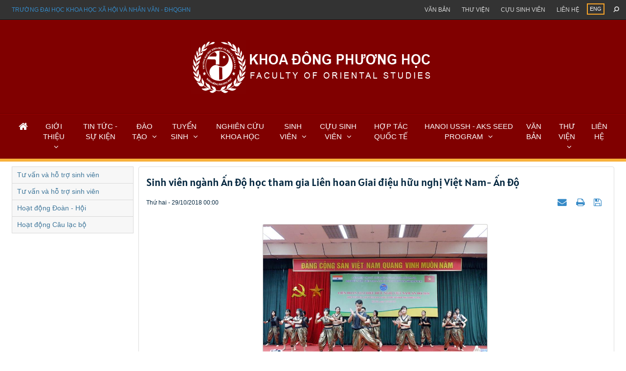

--- FILE ---
content_type: text/html; charset=UTF-8
request_url: https://fos.ussh.vnu.edu.vn/vi/student/hoat-dong-doan-hoi/sinh-vien-nganh-an-do-hoc-tham-gia-lien-hoan-giai-dieu-huu-nghi-viet-nam-an-do-639.html
body_size: 15528
content:
<!DOCTYPE html>
    <html lang="vi" xmlns="http://www.w3.org/1999/xhtml" prefix="og: http://ogp.me/ns#">
    <head>
<title>Sinh viên ngành Ấn Độ học tham gia Liên hoan Giai điệu hữu nghị Việt Nam- Ấn Độ</title>
<meta name="description" content="Sinh viên ngành Ấn Độ học tham gia Liên hoan Giai điệu hữu nghị Việt Nam- Ấn Độ - Detail - Sinh viên -...">
<meta name="author" content="Khoa Đông phương học">
<meta name="copyright" content="Khoa Đông phương học [webmaster@flis.vinades.my]">
<meta name="generator" content="NukeViet v4.5">
<meta name="viewport" content="width=device-width, initial-scale=1">
<meta http-equiv="Content-Type" content="text/html; charset=utf-8">
<meta property="og:title" content="Sinh viên ngành Ấn Độ học tham gia Liên hoan Giai điệu hữu nghị Việt Nam- Ấn Độ">
<meta property="og:type" content="article">
<meta property="og:description" content="Sinh viên ngành Ấn Độ học tham gia Liên hoan Giai điệu hữu nghị Việt Nam- Ấn Độ - Detail - Sinh viên -...">
<meta property="og:site_name" content="Khoa Đông phương học">
<meta property="og:image" content="https://fos.ussh.vnu.edu.vn/uploads/fos/student/2018_10/mua-an-do-dong-phuong-hoc.jpg">
<meta property="og:image:alt" content="Sinh viên ngành Ấn Độ học tham gia Liên hoan Giai điệu hữu nghị Việt Nam- Ấn Độ">
<meta property="og:url" content="https://fos.ussh.vnu.edu.vn/vi/student/hoat-dong-doan-hoi/sinh-vien-nganh-an-do-hoc-tham-gia-lien-hoan-giai-dieu-huu-nghi-viet-nam-an-do-639.html">
<meta property="article:published_time" content="2018-10-29+0700:00:00">
<meta property="article:modified_time" content="1970-01-01+0808:00:00">
<meta property="article:section" content="Hoạt động Đoàn - Hội">
<link rel="shortcut icon" href="/uploads/fos/dph-4.png">
<link rel="canonical" href="https://fos.ussh.vnu.edu.vn/vi/student/hoat-dong-doan-hoi/sinh-vien-nganh-an-do-hoc-tham-gia-lien-hoan-giai-dieu-huu-nghi-viet-nam-an-do-639.html">
<link rel="alternate" href="/vi/student/rss/" title="Sinh viên" type="application/rss+xml">
<link rel="alternate" href="/vi/student/rss/viec-lam-hoc-bong/" title="Sinh viên - Học bổng, cuộc thi, việc làm" type="application/rss+xml">
<link rel="alternate" href="/vi/student/rss/tu-van-va-ho-tro-sinh-vien/" title="Sinh viên - Tư vấn và hỗ trợ sinh viên" type="application/rss+xml">
<link rel="alternate" href="/vi/student/rss/hoat-dong-doan-hoi/" title="Sinh viên - Hoạt động Đoàn - Hội" type="application/rss+xml">
<link rel="alternate" href="/vi/student/rss/hoat-dong-cau-lac-bo/" title="Sinh viên - Hoạt động Câu lạc bộ" type="application/rss+xml">
<link rel="alternate" href="/vi/student/rss/rsc-clb-hoc-tap-va-nghien-cuu-khoa-hoc-sinh-vien-khoa-dong-phuong-hoc/" title="Sinh viên - RSC - CLB Học tập và Nghiên cứu Khoa học Sinh viên Khoa Đông phương học" type="application/rss+xml">
<link rel="alternate" href="/vi/student/rss/clb-tra-dao-urasenke-ussh/" title="Sinh viên - CLB Trà đạo Urasenke USSH" type="application/rss+xml">
<link rel="alternate" href="/vi/student/rss/clb-origami/" title="Sinh viên - CLB Origami" type="application/rss+xml">
<link rel="alternate" href="/vi/student/rss/human-of-fos/" title="Sinh viên - Human of FOS" type="application/rss+xml">
<link rel="alternate" href="/vi/student/rss/cuu-sinh-vien/" title="Sinh viên - Cựu sinh viên" type="application/rss+xml">
<link rel="alternate" href="/vi/student/rss/hoat-dong-ket-noi/" title="Sinh viên - Hoạt động kết nối" type="application/rss+xml">
<link rel="alternate" href="/vi/student/rss/goc-vinh-danh/" title="Sinh viên - Góc vinh danh" type="application/rss+xml">
<link rel="preload" as="style" href="/assets/css/font-awesome.min.css?t=1759746547" type="text/css">
<link rel="preload" as="style" href="/themes/flis/css/bootstrap.min.css?t=1759746547" type="text/css">
<link rel="preload" as="style" href="/themes/flis/css/style.css?t=1759746547" type="text/css">
<link rel="preload" as="style" href="/themes/flis/css/style.responsive.css?t=1759746547" type="text/css">
<link rel="preload" as="style" href="/themes/default/css/news.css?t=1759746547" type="text/css">
<link rel="preload" as="style" href="/themes/flis/fonts/Alatsi/stylesheet.css?t=1759746547" type="text/css">
<link rel="preload" as="style" href="/themes/flis/css/custom.css?t=1759746547" type="text/css">
<link rel="preload" as="style" href="/assets/css/flis.vi.21.css?t=1759746547" type="text/css">
<link rel="preload" as="style" href="/themes/flis/css/slimmenu.css?t=1759746547" type="text/css">
<link rel="preload" as="style" href="/assets/js/star-rating/jquery.rating.css?t=1759746547" type="text/css">
<link rel="preload" as="style" href="/assets/js/highlight/github.min.css?t=1759746547" type="text/css">
<link rel="preload" as="style" href="/themes/default/css/comment.css?t=1759746547" type="text/css">
<link rel="preload" as="script" href="/assets/js/jquery/jquery.min.js?t=1759746547" type="text/javascript">
<link rel="preload" as="script" href="/assets/js/language/vi.js?t=1759746547" type="text/javascript">
<link rel="preload" as="script" href="/assets/js/DOMPurify/purify3.js?t=1759746547" type="text/javascript">
<link rel="preload" as="script" href="/assets/js/global.js?t=1759746547" type="text/javascript">
<link rel="preload" as="script" href="/assets/js/site.js?t=1759746547" type="text/javascript">
<link rel="preload" as="script" href="/themes/default/js/news.js?t=1759746547" type="text/javascript">
<link rel="preload" as="script" href="/themes/flis/js/main.js?t=1759746547" type="text/javascript">
<link rel="preload" as="script" href="/themes/flis/js/custom.js?t=1759746547" type="text/javascript">
<link rel="preload" as="script" href="/themes/flis/js/jquery.slimmenu.js?t=1759746547" type="text/javascript">
<link rel="preload" as="script" href="/assets/js/jquery-ui/jquery-ui.min.js?t=1759746547" type="text/javascript">
<link rel="preload" as="script" href="/assets/js/star-rating/jquery.rating.pack.js?t=1759746547" type="text/javascript">
<link rel="preload" as="script" href="/assets/js/star-rating/jquery.MetaData.js?t=1759746547" type="text/javascript">
<link rel="preload" as="script" href="/themes/default/js/comment.js?t=1759746547" type="text/javascript">
<link rel="preload" as="script" href="/assets/js/highlight/highlight.min.js?t=1759746547" type="text/javascript">
<link rel="preload" as="script" href="/themes/flis/js/bootstrap.min.js?t=1759746547" type="text/javascript">
<link rel="StyleSheet" href="/assets/css/font-awesome.min.css?t=1759746547">
<link rel="StyleSheet" href="/themes/flis/css/bootstrap.min.css?t=1759746547">
<link rel="StyleSheet" href="/themes/flis/css/style.css?t=1759746547">
<link rel="StyleSheet" href="/themes/flis/css/style.responsive.css?t=1759746547">
<link rel="StyleSheet" href="/themes/default/css/news.css?t=1759746547">
<link rel="StyleSheet" href="/themes/flis/fonts/Alatsi/stylesheet.css?t=1759746547">
<link rel="StyleSheet" href="/themes/flis/css/custom.css?t=1759746547">
<link rel="StyleSheet" href="/assets/css/flis.vi.21.css?t=1759746547">
<link rel="stylesheet" type="text/css" media="screen" href="/themes/flis/css/slimmenu.css?t=1759746547" />
<link href="/assets/js/star-rating/jquery.rating.css?t=1759746547" type="text/css" rel="stylesheet"/>
<link href="/assets/js/highlight/github.min.css?t=1759746547" rel="stylesheet">
<link rel="StyleSheet" href="/themes/default/css/comment.css?t=1759746547" type="text/css" />
    </head>
    <body class="sub-page">

    <noscript>
        <div class="alert alert-danger">Trình duyệt của bạn đã tắt chức năng hỗ trợ JavaScript.<br />Website chỉ làm việc khi bạn bật nó trở lại.<br />Để tham khảo cách bật JavaScript, hãy click chuột <a href="http://wiki.nukeviet.vn/support:browser:enable_javascript">vào đây</a>!</div>
    </noscript>
    <div class="body-bg">
    <header class="fli-header">
        <div class="fli-header-bar">
            <div class="wraper">
                <div class="container">
                    <div class="l-bar">
                        <ul class="ssmenu">
        <li >
        <a class="fli-animate" title="Trường đại học khoa học xã hội và nhân văn - ĐHQGHN" href="//ussh.vnu.edu.vn/" >Trường đại học khoa học xã hội và nhân văn - ĐHQGHN</a>
    </li>
</ul>

                    </div>
                    <button type="button" class="btn btn-toggle-mobile-menu" data-toggle="collapse" data-target=".fli-header-mobilecontent">
                        <span class="icon-bar"></span>
                        <span class="icon-bar"></span>
                        <span class="icon-bar"></span>
                    </button>
                </div>
            </div>
        </div>
        <div class="fli-header-mobilecontent collapse">
            <div class="fli-header-mobilecontent-inner">
                <div class="fli-header-bar-search fli-search-form collapse" id="flisearchform" data-minkey="3">
                    <div class="wraper">
                        <div class="container">
                            <div class="fli-search-form-inner">
                                <form action="/vi/seek/" method="get">
                                    <label for="fli-site-search-ipt">Nhập từ khóa tìm kiếm</label>
                                    <input id="fli-site-search-ipt" type="text" class="form-control" name="q" maxlength="60" placeholder="Tìm...">
                                    <div class="ipt-btn text-right">
                                        <button class="btn btn-primary" type="submit"><i class="fa fa-search fa-flip-horizontal" aria-hidden="true"></i></button>
                                    </div>
                                </form>
                            </div>
                        </div>
                    </div>
                </div>
                <div class="flis-new-mobile">
                </div>
                <div class="full-bar">
                    <div class="l-bar">
                        <ul class="ssmenu">
        <li >
        <a class="fli-animate" title="GIỚI THIỆU" href="https://fos.ussh.vnu.edu.vn/vi/about/khoa-dong-phuong-hoc-truyen-thong-va-hoi-nhap.html" >GIỚI THIỆU</a>
                    <ul>
                <li>
    <a title="Tổng quan" href="" >Tổng quan</a>
        <ul>
        <li>
    <a title="Giới thiệu chung" href="https://fos.ussh.vnu.edu.vn/vi/about/khoa-dong-phuong-hoc-truyen-thong-va-hoi-nhap.html" >Giới thiệu chung</a>
</li>
<li>
    <a title="Định hướng đào tạo" href="https://fos.ussh.vnu.edu.vn/vi/about/dong-phuong-hoc-dao-tao-nguon-nhan-luc-gan-ket-theo-nhu-cau-doanh-nghiep-va-xa-hoi.html" >Định hướng đào tạo</a>
</li>

    </ul>
</li>
<li>
    <a title="Lịch sử phát triển" href="" >Lịch sử phát triển</a>
        <ul>
        <li>
    <a title="Đông phương học&#x3A; 15 năm hình thành và phát triển &#40;1995-2010&#41;" href="https://fos.ussh.vnu.edu.vn/vi/about/khoa-dong-phuong-hoc-chang-duong-15-nam-1995-2010-hinh-thanh-va-phat-trien.html" >Đông phương học&#x3A; 15 năm hình thành và phát triển &#40;1995-2010&#41;</a>
</li>
<li>
    <a title="Đông phương học&#x3A; 20 năm hình thành và phát triển &#40;1995-2015&#41;" href="https://fos.ussh.vnu.edu.vn/vi/about/dong-phuong-hoc-20-nam-hinh-thanh-va-phat-trien.html" >Đông phương học&#x3A; 20 năm hình thành và phát triển &#40;1995-2015&#41;</a>
</li>
<li>
    <a title="Đông phương học&#x3A; 25 năm gìn giữ tinh hoa văn hóa phương Đông &#40;1995-2020&#41;" href="https://ussh.vnu.edu.vn/vi/news/nhan-vat-su-kien/du-thi-an-tuong-nhan-van-khoa-dong-phuong-hoc-khoa-dong-phuong-hoc-ngon-lua-gin-giu-tinh-hoa-van-hoa-phuong-dong-20651.html" >Đông phương học&#x3A; 25 năm gìn giữ tinh hoa văn hóa phương Đông &#40;1995-2020&#41;</a>
</li>

    </ul>
</li>
<li>
    <a title="Sứ mệnh và tầm nhìn" href="https://fos.ussh.vnu.edu.vn/vi/about/su-menh-va-tam-nhin.html" >Sứ mệnh và tầm nhìn</a>
</li>
<li>
    <a title="Khẩu hiệu hành động" href="https://fos.ussh.vnu.edu.vn/vi/about/triet-ly-giao-duc-cua-truong-dai-hoc-khoa-hoc-xa-hoi-va-nhan-van.html" >Khẩu hiệu hành động</a>
</li>
<li>
    <a title="Cơ cấu tổ chức" href="https://fos.ussh.vnu.edu.vn/vi/about/so-do-to-chuc.html" >Cơ cấu tổ chức</a>
        <ul>
        <li>
    <a title="Ban lãnh đạo Khoa &#40;các thời kỳ&#41;" href="https://fos.ussh.vnu.edu.vn/vi/about/ban-chu-nhiem-khoa-dong-phuong-hoc-qua-cac-thoi-ky.html" >Ban lãnh đạo Khoa &#40;các thời kỳ&#41;</a>
</li>
<li>
    <a title="Bộ môn Ấn Độ học" href="https://fos.ussh.vnu.edu.vn/vi/about/bo-mon-an-do-hoc.html" >Bộ môn Ấn Độ học</a>
</li>
<li>
    <a title="Bộ môn Đông Nam Á học" href="https://fos.ussh.vnu.edu.vn/vi/about/bo-mon-dong-nam-a-thai-lan-hoc.html" >Bộ môn Đông Nam Á học</a>
</li>
<li>
    <a title="Bộ môn Hàn Quốc học" href="https://fos.ussh.vnu.edu.vn/vi/about/bo-mon-han-quoc-hoc.html" >Bộ môn Hàn Quốc học</a>
</li>
<li>
    <a title="Bộ môn Nhật Bản học" href="https://fos.ussh.vnu.edu.vn/vi/about/bo-mon-nhat-ban-hoc.html" >Bộ môn Nhật Bản học</a>
</li>
<li>
    <a title="Bộ môn Trung Quốc học" href="https://fos.ussh.vnu.edu.vn/vi/about/bo-mon-trung-quoc-hoc.html" >Bộ môn Trung Quốc học</a>
</li>

    </ul>
</li>
<li>
    <a title="Đội ngũ cán bộ" href="/vi/lecturer/" >Đội ngũ cán bộ</a>
</li>

            </ul>
    </li>
    <li >
        <a class="fli-animate" title="TIN TỨC - SỰ KIỆN" href="/vi/news/" >TIN TỨC - SỰ KIỆN</a>
    </li>
    <li >
        <a class="fli-animate" title="ĐÀO TẠO" href="/vi/dao-tao/" >ĐÀO TẠO</a>
                    <ul>
                <li>
    <a title="Đại học" href="/vi/dao-tao/dao-tao-dai-hoc-he-chuan/" >Đại học</a>
        <ul>
        <li>
    <a title="Ngành Đông phương học" href="/vi/dao-tao/nganh-dong-phuong-hoc/" >Ngành Đông phương học</a>
        <ul>
        <li>
    <a title="Thông tin đào tạo" href="/vi/dao-tao/thong-tin-dao-tao-39/" >Thông tin đào tạo</a>
</li>
<li>
    <a title="Chương trình đào tạo và đề cương học phần" href="/vi/dao-tao/chuong-trinh-dao-tao-va-de-cuong-hoc-phan-40/" >Chương trình đào tạo và đề cương học phần</a>
</li>

    </ul>
</li>
<li>
    <a title="Ngành Đông Nam Á học" href="/vi/dao-tao/nganh-dong-nam-a-hoc/" >Ngành Đông Nam Á học</a>
        <ul>
        <li>
    <a title="Thông tin đào tạo" href="/vi/dao-tao/thong-tin-dao-tao-41/" >Thông tin đào tạo</a>
</li>
<li>
    <a title="Chương trình đào tạo và đề cương học phần" href="/vi/dao-tao/chuong-trinh-dao-tao-va-de-cuong-hoc-phan-42/" >Chương trình đào tạo và đề cương học phần</a>
</li>

    </ul>
</li>
<li>
    <a title="Ngành Nhật Bản học" href="/vi/dao-tao/nganh-nhat-ban-hoc/" >Ngành Nhật Bản học</a>
        <ul>
        <li>
    <a title="Thông tin đào tạo" href="/vi/dao-tao/thong-tin-dao-tao-43/" >Thông tin đào tạo</a>
</li>
<li>
    <a title="Chương trình đào tạo và đề cương học phần" href="/vi/dao-tao/chuong-trinh-dao-tao-va-de-cuong-hoc-phan-44/" >Chương trình đào tạo và đề cương học phần</a>
</li>

    </ul>
</li>
<li>
    <a title="Ngành Hàn Quốc học" href="/vi/dao-tao/nganh-han-quoc-hoc/" >Ngành Hàn Quốc học</a>
        <ul>
        <li>
    <a title="Thông tin đào tạo" href="/vi/dao-tao/thong-tin-dao-tao-45/" >Thông tin đào tạo</a>
</li>
<li>
    <a title="Chương trình đào tạo và đề cương học phần" href="/vi/dao-tao/chuong-trinh-dao-tao-va-de-cuong-hoc-phan-44/" >Chương trình đào tạo và đề cương học phần</a>
</li>

    </ul>
</li>
<li>
    <a title="Thủ tục, biểu mẫu" href="/vi/dao-tao/thu-tuc-bieu-mau-47/" >Thủ tục, biểu mẫu</a>
</li>

    </ul>
</li>
<li>
    <a title="Thạc sĩ" href="/vi/dao-tao/dao-tao-thac-si/" >Thạc sĩ</a>
        <ul>
        <li>
    <a title="Chuyên ngành châu Á học" href="/vi/dao-tao/chuyen-nganh-chau-a-hoc/" >Chuyên ngành châu Á học</a>
        <ul>
        <li>
    <a title="Thông tin đào tạo" href="/vi/dao-tao/thong-tin-dao-tao/" >Thông tin đào tạo</a>
</li>
<li>
    <a title="Chương trình đào tạo và đề cương học phần" href="/vi/dao-tao/ctdt-va-de-cuong-hoc-phan/" >Chương trình đào tạo và đề cương học phần</a>
</li>

    </ul>
</li>
<li>
    <a title="Ngành Nhật Bản học" href="/vi/dao-tao/nganh-nhat-ban-hoc-48/" >Ngành Nhật Bản học</a>
        <ul>
        <li>
    <a title="Thông tin đào tạo" href="/vi/dao-tao/thong-tin-dao-tai/" >Thông tin đào tạo</a>
</li>
<li>
    <a title="Chương trình đào tạo và đề cương học phần" href="/vi/dao-tao/ctdt-va-de-cuong-hoc-phan-51/" >Chương trình đào tạo và đề cương học phần</a>
</li>

    </ul>
</li>
<li>
    <a title="Thủ tục, biểu mẫu" href="/vi/dao-tao/thu-tuc-bieu-mau-57/" >Thủ tục, biểu mẫu</a>
</li>

    </ul>
</li>
<li>
    <a title="Tiến sĩ" href="/vi/dao-tao/dao-tao-tien-si/" >Tiến sĩ</a>
        <ul>
        <li>
    <a title="Chuyên ngành Đông Nam Á học" href="/vi/dao-tao/chuyen-nganh-dong-nam-a-hoc/" >Chuyên ngành Đông Nam Á học</a>
        <ul>
        <li>
    <a title="Thông tin đào tạo" href="/vi/dao-tao/thong-tin-dao-tao-33/" >Thông tin đào tạo</a>
</li>
<li>
    <a title="Chương trình đào tạo và đề cương học phần" href="/vi/dao-tao/chuong-trinh-dao-tao-va-de-cuong-hoc-phan/" >Chương trình đào tạo và đề cương học phần</a>
</li>

    </ul>
</li>
<li>
    <a title="Chuyên ngành Trung Quốc học" href="/vi/dao-tao/chuyen-nganh-trung-quoc-hoc/" >Chuyên ngành Trung Quốc học</a>
        <ul>
        <li>
    <a title="Thông tin đào tạo" href="/vi/dao-tao/thong-tin-dao-tao-36/" >Thông tin đào tạo</a>
</li>
<li>
    <a title="Chương trình đào tạo và đề cương học phần" href="/vi/dao-tao/chuong-trinh-dao-tao-va-de-cuong-hoc-phan-37/" >Chương trình đào tạo và đề cương học phần</a>
</li>

    </ul>
</li>
<li>
    <a title="Ngành Nhật Bản học" href="/vi/dao-tao/nganh-nhat-ban-hoc-53/" >Ngành Nhật Bản học</a>
        <ul>
        <li>
    <a title="Thông tin đào tạo" href="/vi/dao-tao/thong-tin-dao-tao-54/" >Thông tin đào tạo</a>
</li>
<li>
    <a title="Chương trình đào tạo và đề cương học phần" href="/vi/dao-tao/chuong-trinh-dao-tao-va-de-cuong-hoc-phan-55/" >Chương trình đào tạo và đề cương học phần</a>
</li>

    </ul>
</li>
<li>
    <a title="Thủ tục, biểu mẫu" href="/vi/dao-tao/thu-tuc-bieu-mau/" >Thủ tục, biểu mẫu</a>
</li>

    </ul>
</li>
<li>
    <a title="Ngắn hạn" href="https://fos.ussh.vnu.edu.vn/vi/dao-tao/ngan-han/" >Ngắn hạn</a>
</li>
<li>
    <a title="Thông tin luận văn, luận án" href="" >Thông tin luận văn, luận án</a>
        <ul>
        <li>
    <a title="Luận văn" href="/vi/dao-tao/luan-van/" >Luận văn</a>
</li>
<li>
    <a title="Luận án" href="/vi/dao-tao/luan-an/" >Luận án</a>
</li>

    </ul>
</li>

            </ul>
    </li>
    <li >
        <a class="fli-animate" title="TUYỂN SINH" href="/vi/admission/" >TUYỂN SINH</a>
                    <ul>
                <li>
    <a title="Tuyển sinh đại học" href="/vi/admission/tuyen-sinh-dai-hoc/" >Tuyển sinh đại học</a>
</li>
<li>
    <a title="Tuyển sinh thạc sĩ, tiến sĩ" href="/vi/admission/tuyen-sinh-thac-si-tien-si/" >Tuyển sinh thạc sĩ, tiến sĩ</a>
</li>

            </ul>
    </li>
    <li >
        <a class="fli-animate" title="NGHIÊN CỨU KHOA HỌC" href="/vi/nghien-cuu/" >NGHIÊN CỨU KHOA HỌC</a>
    </li>
    <li >
        <a class="fli-animate" title="SINH VIÊN" href="/vi/student/" >SINH VIÊN</a>
                    <ul>
                <li>
    <a title="Học bổng, cuộc thi, việc làm" href="/vi/student/viec-lam-hoc-bong/" >Học bổng, cuộc thi, việc làm</a>
</li>
<li>
    <a title="Tư vấn và hỗ trợ sinh viên" href="/vi/student/tu-van-va-ho-tro-sinh-vien/" >Tư vấn và hỗ trợ sinh viên</a>
        <ul>
        <li>
    <a title="Hệ thống hỗ trợ hành chính Một cửa" href="http://sv1c.ussh.vnu.edu.vn/#1" >Hệ thống hỗ trợ hành chính Một cửa</a>
</li>

    </ul>
</li>
<li>
    <a title="Hoạt động Đoàn - Hội" href="/vi/student/hoat-dong-doan-hoi/" >Hoạt động Đoàn - Hội</a>
</li>
<li>
    <a title="Hoạt động Câu lạc bộ" href="/vi/student/hoat-dong-cau-lac-bo/" >Hoạt động Câu lạc bộ</a>
</li>
<li>
    <a title="Human of FOS" href="/vi/student/human-of-fos/" >Human of FOS</a>
</li>

            </ul>
    </li>
    <li >
        <a class="fli-animate" title="CỰU SINH VIÊN" href="/vi/student/cuu-sinh-vien/" >CỰU SINH VIÊN</a>
                    <ul>
                <li>
    <a title="Hoạt động kết nối" href="/vi/student/hoat-dong-ket-noi/" >Hoạt động kết nối</a>
</li>
<li>
    <a title="Góc vinh danh" href="/vi/student/goc-vinh-danh/" >Góc vinh danh</a>
</li>

            </ul>
    </li>
    <li >
        <a class="fli-animate" title="HỢP TÁC QUỐC TẾ" href="/vi/cooperation-relationship/" >HỢP TÁC QUỐC TẾ</a>
    </li>
    <li >
        <a class="fli-animate" title="HANOI USSH - AKS SEED PROGRAM" href="/vi/cooperation-relationship/aks/" >HANOI USSH - AKS SEED PROGRAM</a>
                    <ul>
                <li>
    <a title="Giới thiệu chung" href="/vi/cooperation-relationship/gioi-thieu-chung/" >Giới thiệu chung</a>
</li>
<li>
    <a title="Thông tin hoạt động" href="/vi/cooperation-relationship/thong-tin-hoat-dong/" >Thông tin hoạt động</a>
        <ul>
        <li>
    <a title="AKS năm thứ 4 &#40;2025-2026&#41;" href="https://fos.ussh.vnu.edu.vn/vi/cooperation-relationship/aks-nam-thu-4-2025-2026" >AKS năm thứ 4 &#40;2025-2026&#41;</a>
</li>
<li>
    <a title="AKS năm thứ ba &#40;2024-2025&#41;" href="https://fos.ussh.vnu.edu.vn/vi/cooperation-relationship/aks-nam-thu-ba-2024-2025" >AKS năm thứ ba &#40;2024-2025&#41;</a>
</li>
<li>
    <a title="AKS năm thứ hai &#40;2023-2024&#41;" href="https://fos.ussh.vnu.edu.vn/vi/cooperation-relationship/aks-nam-thu-hai-2023-2024/" >AKS năm thứ hai &#40;2023-2024&#41;</a>
</li>
<li>
    <a title="AKS năm thứ nhất &#40;2022-2023&#41;" href="https://fos.ussh.vnu.edu.vn/vi/cooperation-relationship/aks-nam-thu-nhat-2022-2023/" >AKS năm thứ nhất &#40;2022-2023&#41;</a>
</li>

    </ul>
</li>
<li>
    <a title="Kết quả thực hiện" href="/vi/cooperation-relationship/ket-qua-thuc-hien/" >Kết quả thực hiện</a>
</li>

            </ul>
    </li>
    <li >
        <a class="fli-animate" title="VĂN BẢN" href="/vi/laws/" >VĂN BẢN</a>
    </li>
    <li >
        <a class="fli-animate" title="THƯ VIỆN" href="" >THƯ VIỆN</a>
                    <ul>
                <li>
    <a title="Hình ảnh" href="/vi/albums/" >Hình ảnh</a>
</li>
<li>
    <a title="Video" href="/vi/videos/" >Video</a>
</li>

            </ul>
    </li>
    <li >
        <a class="fli-animate" title="LIÊN HỆ" href="/vi/contact/" >LIÊN HỆ</a>
    </li>
</ul>

                    </div>
                    <div class="r-bar">
                        <div class="rmenu"><ul class="ssmenu">
        <li >
        <a class="fli-animate" title="Văn bản" href="/vi/about/van-ban-ho-so.html" >Văn bản</a>
    </li>
    <li >
        <a class="fli-animate" title="Thư viện" href="/vi/learning-material-lab/" >Thư viện</a>
    </li>
    <li >
        <a class="fli-animate" title="Cựu sinh viên" href="/vi/student/cuu-sinh-vien/" >Cựu sinh viên</a>
    </li>
    <li >
        <a class="fli-animate" title="Liên hệ" href="/vi/contact/" >Liên hệ</a>
    </li>
</ul>
</div>
                        <div class="rlang">
                            <div class="fli-block-lang">
        <a href="/en/" title="ENG" class="fli-animate">ENG</a>
</div>

                        </div>
                        <div class="rsearch">
                            <a data-toggle="collapse" href="#flisearchform" aria-expanded="false" aria-controls="flisearchform" class="fli-animate"><i class="fa fa-search fa-flip-horizontal" aria-hidden="true"></i></a>
                        </div>
                    </div>
                </div>
            </div>
        </div>
        <div id="fli-header-banner">
            <div class="fli-header-content">
                <div class="wraper">
                    <div class="container">
                        <div id="header">
                            <div class="logo">
                                                                <a title="Khoa Đông phương học" href="/vi/"><img src="/uploads/fos/dph-5.png" alt="Khoa Đông phương học" /></a>
                                                                <span class="site_name hidden">Khoa Đông phương học</span>
                                <span class="site_description hidden">Cánh cửa hội nhập với thế giới phương Đông</span>
                            </div>
                        </div>
                    </div>
                </div>
            </div>
            <div class="fli-header-menu">
                <div class="wraper">
                    <div class="container">
                        <div class="fli-menusite">
                            <div class="fli-menusite-mobile-search" id="flisearchformmobile" data-minkey="3">
                                <form action="/vi/seek/" method="get">
                                    <input type="text" class="form-control" name="q" maxlength="60" placeholder="Nhập từ khóa...">
                                    <button class="btn btn-primary" type="submit">Tìm kiếm</button>
                                </form>
                            </div>
                            <div class="fli-menusite-inner">
                                <nav class="second-nav" id="menusite">
<ul class="slimmenu">
    <li>
        <a class="fli-animate" title="Trang nhất" href="/vi/"><em class="fa fa-lg fa-home"></em></a>
    </li>
        <li  class="has-sub">
        <a class="fli-animate" title="GIỚI THIỆU" href="https://fos.ussh.vnu.edu.vn/vi/about/khoa-dong-phuong-hoc-truyen-thong-va-hoi-nhap.html" >GIỚI THIỆU</a>
                <ul>
            <li>
    <a class="fli-animate" title="Tổng quan" href="" >Tổng quan</a>
        <ul>
        <li>
    <a class="fli-animate" title="Giới thiệu chung" href="https://fos.ussh.vnu.edu.vn/vi/about/khoa-dong-phuong-hoc-truyen-thong-va-hoi-nhap.html" >Giới thiệu chung</a>
</li>
<li>
    <a class="fli-animate" title="Định hướng đào tạo" href="https://fos.ussh.vnu.edu.vn/vi/about/dong-phuong-hoc-dao-tao-nguon-nhan-luc-gan-ket-theo-nhu-cau-doanh-nghiep-va-xa-hoi.html" >Định hướng đào tạo</a>
</li>

    </ul>
</li>
<li>
    <a class="fli-animate" title="Lịch sử phát triển" href="" >Lịch sử phát triển</a>
        <ul>
        <li>
    <a class="fli-animate" title="Đông phương học&#x3A; 15 năm hình thành và phát triển &#40;1995-2010&#41;" href="https://fos.ussh.vnu.edu.vn/vi/about/khoa-dong-phuong-hoc-chang-duong-15-nam-1995-2010-hinh-thanh-va-phat-trien.html" >Đông phương học&#x3A; 15 năm hình thành và phát triển &#40;1995-2010&#41;</a>
</li>
<li>
    <a class="fli-animate" title="Đông phương học&#x3A; 20 năm hình thành và phát triển &#40;1995-2015&#41;" href="https://fos.ussh.vnu.edu.vn/vi/about/dong-phuong-hoc-20-nam-hinh-thanh-va-phat-trien.html" >Đông phương học&#x3A; 20 năm hình thành và phát triển &#40;1995-2015&#41;</a>
</li>
<li>
    <a class="fli-animate" title="Đông phương học&#x3A; 25 năm gìn giữ tinh hoa văn hóa phương Đông &#40;1995-2020&#41;" href="https://ussh.vnu.edu.vn/vi/news/nhan-vat-su-kien/du-thi-an-tuong-nhan-van-khoa-dong-phuong-hoc-khoa-dong-phuong-hoc-ngon-lua-gin-giu-tinh-hoa-van-hoa-phuong-dong-20651.html" >Đông phương học&#x3A; 25 năm gìn giữ tinh hoa văn hóa phương Đông &#40;1995-2020&#41;</a>
</li>

    </ul>
</li>
<li>
    <a class="fli-animate" title="Sứ mệnh và tầm nhìn" href="https://fos.ussh.vnu.edu.vn/vi/about/su-menh-va-tam-nhin.html" >Sứ mệnh và tầm nhìn</a>
</li>
<li>
    <a class="fli-animate" title="Khẩu hiệu hành động" href="https://fos.ussh.vnu.edu.vn/vi/about/triet-ly-giao-duc-cua-truong-dai-hoc-khoa-hoc-xa-hoi-va-nhan-van.html" >Khẩu hiệu hành động</a>
</li>
<li>
    <a class="fli-animate" title="Cơ cấu tổ chức" href="https://fos.ussh.vnu.edu.vn/vi/about/so-do-to-chuc.html" >Cơ cấu tổ chức</a>
        <ul>
        <li>
    <a class="fli-animate" title="Ban lãnh đạo Khoa &#40;các thời kỳ&#41;" href="https://fos.ussh.vnu.edu.vn/vi/about/ban-chu-nhiem-khoa-dong-phuong-hoc-qua-cac-thoi-ky.html" >Ban lãnh đạo Khoa &#40;các thời kỳ&#41;</a>
</li>
<li>
    <a class="fli-animate" title="Bộ môn Ấn Độ học" href="https://fos.ussh.vnu.edu.vn/vi/about/bo-mon-an-do-hoc.html" >Bộ môn Ấn Độ học</a>
</li>
<li>
    <a class="fli-animate" title="Bộ môn Đông Nam Á học" href="https://fos.ussh.vnu.edu.vn/vi/about/bo-mon-dong-nam-a-thai-lan-hoc.html" >Bộ môn Đông Nam Á học</a>
</li>
<li>
    <a class="fli-animate" title="Bộ môn Hàn Quốc học" href="https://fos.ussh.vnu.edu.vn/vi/about/bo-mon-han-quoc-hoc.html" >Bộ môn Hàn Quốc học</a>
</li>
<li>
    <a class="fli-animate" title="Bộ môn Nhật Bản học" href="https://fos.ussh.vnu.edu.vn/vi/about/bo-mon-nhat-ban-hoc.html" >Bộ môn Nhật Bản học</a>
</li>
<li>
    <a class="fli-animate" title="Bộ môn Trung Quốc học" href="https://fos.ussh.vnu.edu.vn/vi/about/bo-mon-trung-quoc-hoc.html" >Bộ môn Trung Quốc học</a>
</li>

    </ul>
</li>
<li>
    <a class="fli-animate" title="Đội ngũ cán bộ" href="/vi/lecturer/" >Đội ngũ cán bộ</a>
</li>

        </ul>
    </li>
    <li >
        <a class="fli-animate" title="TIN TỨC - SỰ KIỆN" href="/vi/news/" >TIN TỨC - SỰ KIỆN</a>
    </li>
    <li  class="has-sub">
        <a class="fli-animate" title="ĐÀO TẠO" href="/vi/dao-tao/" >ĐÀO TẠO</a>
                <ul>
            <li>
    <a class="fli-animate" title="Đại học" href="/vi/dao-tao/dao-tao-dai-hoc-he-chuan/" >Đại học</a>
        <ul>
        <li>
    <a class="fli-animate" title="Ngành Đông phương học" href="/vi/dao-tao/nganh-dong-phuong-hoc/" >Ngành Đông phương học</a>
        <ul>
        <li>
    <a class="fli-animate" title="Thông tin đào tạo" href="/vi/dao-tao/thong-tin-dao-tao-39/" >Thông tin đào tạo</a>
</li>
<li>
    <a class="fli-animate" title="Chương trình đào tạo và đề cương học phần" href="/vi/dao-tao/chuong-trinh-dao-tao-va-de-cuong-hoc-phan-40/" >Chương trình đào tạo và đề cương học phần</a>
</li>

    </ul>
</li>
<li>
    <a class="fli-animate" title="Ngành Đông Nam Á học" href="/vi/dao-tao/nganh-dong-nam-a-hoc/" >Ngành Đông Nam Á học</a>
        <ul>
        <li>
    <a class="fli-animate" title="Thông tin đào tạo" href="/vi/dao-tao/thong-tin-dao-tao-41/" >Thông tin đào tạo</a>
</li>
<li>
    <a class="fli-animate" title="Chương trình đào tạo và đề cương học phần" href="/vi/dao-tao/chuong-trinh-dao-tao-va-de-cuong-hoc-phan-42/" >Chương trình đào tạo và đề cương học phần</a>
</li>

    </ul>
</li>
<li>
    <a class="fli-animate" title="Ngành Nhật Bản học" href="/vi/dao-tao/nganh-nhat-ban-hoc/" >Ngành Nhật Bản học</a>
        <ul>
        <li>
    <a class="fli-animate" title="Thông tin đào tạo" href="/vi/dao-tao/thong-tin-dao-tao-43/" >Thông tin đào tạo</a>
</li>
<li>
    <a class="fli-animate" title="Chương trình đào tạo và đề cương học phần" href="/vi/dao-tao/chuong-trinh-dao-tao-va-de-cuong-hoc-phan-44/" >Chương trình đào tạo và đề cương học phần</a>
</li>

    </ul>
</li>
<li>
    <a class="fli-animate" title="Ngành Hàn Quốc học" href="/vi/dao-tao/nganh-han-quoc-hoc/" >Ngành Hàn Quốc học</a>
        <ul>
        <li>
    <a class="fli-animate" title="Thông tin đào tạo" href="/vi/dao-tao/thong-tin-dao-tao-45/" >Thông tin đào tạo</a>
</li>
<li>
    <a class="fli-animate" title="Chương trình đào tạo và đề cương học phần" href="/vi/dao-tao/chuong-trinh-dao-tao-va-de-cuong-hoc-phan-44/" >Chương trình đào tạo và đề cương học phần</a>
</li>

    </ul>
</li>
<li>
    <a class="fli-animate" title="Thủ tục, biểu mẫu" href="/vi/dao-tao/thu-tuc-bieu-mau-47/" >Thủ tục, biểu mẫu</a>
</li>

    </ul>
</li>
<li>
    <a class="fli-animate" title="Thạc sĩ" href="/vi/dao-tao/dao-tao-thac-si/" >Thạc sĩ</a>
        <ul>
        <li>
    <a class="fli-animate" title="Chuyên ngành châu Á học" href="/vi/dao-tao/chuyen-nganh-chau-a-hoc/" >Chuyên ngành châu Á học</a>
        <ul>
        <li>
    <a class="fli-animate" title="Thông tin đào tạo" href="/vi/dao-tao/thong-tin-dao-tao/" >Thông tin đào tạo</a>
</li>
<li>
    <a class="fli-animate" title="Chương trình đào tạo và đề cương học phần" href="/vi/dao-tao/ctdt-va-de-cuong-hoc-phan/" >Chương trình đào tạo và đề cương học phần</a>
</li>

    </ul>
</li>
<li>
    <a class="fli-animate" title="Ngành Nhật Bản học" href="/vi/dao-tao/nganh-nhat-ban-hoc-48/" >Ngành Nhật Bản học</a>
        <ul>
        <li>
    <a class="fli-animate" title="Thông tin đào tạo" href="/vi/dao-tao/thong-tin-dao-tai/" >Thông tin đào tạo</a>
</li>
<li>
    <a class="fli-animate" title="Chương trình đào tạo và đề cương học phần" href="/vi/dao-tao/ctdt-va-de-cuong-hoc-phan-51/" >Chương trình đào tạo và đề cương học phần</a>
</li>

    </ul>
</li>
<li>
    <a class="fli-animate" title="Thủ tục, biểu mẫu" href="/vi/dao-tao/thu-tuc-bieu-mau-57/" >Thủ tục, biểu mẫu</a>
</li>

    </ul>
</li>
<li>
    <a class="fli-animate" title="Tiến sĩ" href="/vi/dao-tao/dao-tao-tien-si/" >Tiến sĩ</a>
        <ul>
        <li>
    <a class="fli-animate" title="Chuyên ngành Đông Nam Á học" href="/vi/dao-tao/chuyen-nganh-dong-nam-a-hoc/" >Chuyên ngành Đông Nam Á học</a>
        <ul>
        <li>
    <a class="fli-animate" title="Thông tin đào tạo" href="/vi/dao-tao/thong-tin-dao-tao-33/" >Thông tin đào tạo</a>
</li>
<li>
    <a class="fli-animate" title="Chương trình đào tạo và đề cương học phần" href="/vi/dao-tao/chuong-trinh-dao-tao-va-de-cuong-hoc-phan/" >Chương trình đào tạo và đề cương học phần</a>
</li>

    </ul>
</li>
<li>
    <a class="fli-animate" title="Chuyên ngành Trung Quốc học" href="/vi/dao-tao/chuyen-nganh-trung-quoc-hoc/" >Chuyên ngành Trung Quốc học</a>
        <ul>
        <li>
    <a class="fli-animate" title="Thông tin đào tạo" href="/vi/dao-tao/thong-tin-dao-tao-36/" >Thông tin đào tạo</a>
</li>
<li>
    <a class="fli-animate" title="Chương trình đào tạo và đề cương học phần" href="/vi/dao-tao/chuong-trinh-dao-tao-va-de-cuong-hoc-phan-37/" >Chương trình đào tạo và đề cương học phần</a>
</li>

    </ul>
</li>
<li>
    <a class="fli-animate" title="Ngành Nhật Bản học" href="/vi/dao-tao/nganh-nhat-ban-hoc-53/" >Ngành Nhật Bản học</a>
        <ul>
        <li>
    <a class="fli-animate" title="Thông tin đào tạo" href="/vi/dao-tao/thong-tin-dao-tao-54/" >Thông tin đào tạo</a>
</li>
<li>
    <a class="fli-animate" title="Chương trình đào tạo và đề cương học phần" href="/vi/dao-tao/chuong-trinh-dao-tao-va-de-cuong-hoc-phan-55/" >Chương trình đào tạo và đề cương học phần</a>
</li>

    </ul>
</li>
<li>
    <a class="fli-animate" title="Thủ tục, biểu mẫu" href="/vi/dao-tao/thu-tuc-bieu-mau/" >Thủ tục, biểu mẫu</a>
</li>

    </ul>
</li>
<li>
    <a class="fli-animate" title="Ngắn hạn" href="https://fos.ussh.vnu.edu.vn/vi/dao-tao/ngan-han/" >Ngắn hạn</a>
</li>
<li>
    <a class="fli-animate" title="Thông tin luận văn, luận án" href="" >Thông tin luận văn, luận án</a>
        <ul>
        <li>
    <a class="fli-animate" title="Luận văn" href="/vi/dao-tao/luan-van/" >Luận văn</a>
</li>
<li>
    <a class="fli-animate" title="Luận án" href="/vi/dao-tao/luan-an/" >Luận án</a>
</li>

    </ul>
</li>

        </ul>
    </li>
    <li  class="has-sub">
        <a class="fli-animate" title="TUYỂN SINH" href="/vi/admission/" >TUYỂN SINH</a>
                <ul>
            <li>
    <a class="fli-animate" title="Tuyển sinh đại học" href="/vi/admission/tuyen-sinh-dai-hoc/" >Tuyển sinh đại học</a>
</li>
<li>
    <a class="fli-animate" title="Tuyển sinh thạc sĩ, tiến sĩ" href="/vi/admission/tuyen-sinh-thac-si-tien-si/" >Tuyển sinh thạc sĩ, tiến sĩ</a>
</li>

        </ul>
    </li>
    <li >
        <a class="fli-animate" title="NGHIÊN CỨU KHOA HỌC" href="/vi/nghien-cuu/" >NGHIÊN CỨU KHOA HỌC</a>
    </li>
    <li  class="has-sub">
        <a class="fli-animate" title="SINH VIÊN" href="/vi/student/" >SINH VIÊN</a>
                <ul>
            <li>
    <a class="fli-animate" title="Học bổng, cuộc thi, việc làm" href="/vi/student/viec-lam-hoc-bong/" >Học bổng, cuộc thi, việc làm</a>
</li>
<li>
    <a class="fli-animate" title="Tư vấn và hỗ trợ sinh viên" href="/vi/student/tu-van-va-ho-tro-sinh-vien/" >Tư vấn và hỗ trợ sinh viên</a>
        <ul>
        <li>
    <a class="fli-animate" title="Hệ thống hỗ trợ hành chính Một cửa" href="http://sv1c.ussh.vnu.edu.vn/#1" >Hệ thống hỗ trợ hành chính Một cửa</a>
</li>

    </ul>
</li>
<li>
    <a class="fli-animate" title="Hoạt động Đoàn - Hội" href="/vi/student/hoat-dong-doan-hoi/" >Hoạt động Đoàn - Hội</a>
</li>
<li>
    <a class="fli-animate" title="Hoạt động Câu lạc bộ" href="/vi/student/hoat-dong-cau-lac-bo/" >Hoạt động Câu lạc bộ</a>
</li>
<li>
    <a class="fli-animate" title="Human of FOS" href="/vi/student/human-of-fos/" >Human of FOS</a>
</li>

        </ul>
    </li>
    <li  class="has-sub">
        <a class="fli-animate" title="CỰU SINH VIÊN" href="/vi/student/cuu-sinh-vien/" >CỰU SINH VIÊN</a>
                <ul>
            <li>
    <a class="fli-animate" title="Hoạt động kết nối" href="/vi/student/hoat-dong-ket-noi/" >Hoạt động kết nối</a>
</li>
<li>
    <a class="fli-animate" title="Góc vinh danh" href="/vi/student/goc-vinh-danh/" >Góc vinh danh</a>
</li>

        </ul>
    </li>
    <li >
        <a class="fli-animate" title="HỢP TÁC QUỐC TẾ" href="/vi/cooperation-relationship/" >HỢP TÁC QUỐC TẾ</a>
    </li>
    <li  class="has-sub">
        <a class="fli-animate" title="HANOI USSH - AKS SEED PROGRAM" href="/vi/cooperation-relationship/aks/" >HANOI USSH - AKS SEED PROGRAM</a>
                <ul>
            <li>
    <a class="fli-animate" title="Giới thiệu chung" href="/vi/cooperation-relationship/gioi-thieu-chung/" >Giới thiệu chung</a>
</li>
<li>
    <a class="fli-animate" title="Thông tin hoạt động" href="/vi/cooperation-relationship/thong-tin-hoat-dong/" >Thông tin hoạt động</a>
        <ul>
        <li>
    <a class="fli-animate" title="AKS năm thứ 4 &#40;2025-2026&#41;" href="https://fos.ussh.vnu.edu.vn/vi/cooperation-relationship/aks-nam-thu-4-2025-2026" >AKS năm thứ 4 &#40;2025-2026&#41;</a>
</li>
<li>
    <a class="fli-animate" title="AKS năm thứ ba &#40;2024-2025&#41;" href="https://fos.ussh.vnu.edu.vn/vi/cooperation-relationship/aks-nam-thu-ba-2024-2025" >AKS năm thứ ba &#40;2024-2025&#41;</a>
</li>
<li>
    <a class="fli-animate" title="AKS năm thứ hai &#40;2023-2024&#41;" href="https://fos.ussh.vnu.edu.vn/vi/cooperation-relationship/aks-nam-thu-hai-2023-2024/" >AKS năm thứ hai &#40;2023-2024&#41;</a>
</li>
<li>
    <a class="fli-animate" title="AKS năm thứ nhất &#40;2022-2023&#41;" href="https://fos.ussh.vnu.edu.vn/vi/cooperation-relationship/aks-nam-thu-nhat-2022-2023/" >AKS năm thứ nhất &#40;2022-2023&#41;</a>
</li>

    </ul>
</li>
<li>
    <a class="fli-animate" title="Kết quả thực hiện" href="/vi/cooperation-relationship/ket-qua-thuc-hien/" >Kết quả thực hiện</a>
</li>

        </ul>
    </li>
    <li >
        <a class="fli-animate" title="VĂN BẢN" href="/vi/laws/" >VĂN BẢN</a>
    </li>
    <li  class="has-sub">
        <a class="fli-animate" title="THƯ VIỆN" href="" >THƯ VIỆN</a>
                <ul>
            <li>
    <a class="fli-animate" title="Hình ảnh" href="/vi/albums/" >Hình ảnh</a>
</li>
<li>
    <a class="fli-animate" title="Video" href="/vi/videos/" >Video</a>
</li>

        </ul>
    </li>
    <li >
        <a class="fli-animate" title="LIÊN HỆ" href="/vi/contact/" >LIÊN HỆ</a>
    </li>
</ul>
                                </nav>
                            </div>
                        </div>
                    </div>
                </div>
            </div>
        </div>
    </header>
    <div class="fli-search-mobile">
    </div>
    <div class="wraper">
        <div class="container">
            <div class="row">
                <div class="col-sm-18 col-md-19 col-sm-push-6 col-md-push-5">
                </div>
                <div class="col-sm-6 col-md-5 col-sm-pull-18 col-md-pull-19">
                </div>
            </div>
        </div>
    </div>
    <div class="wraper">
        <nav class="header-nav hidden">
            <div class="container">
                <div class="personalArea">
                </div>
                <div class="social-icons">
                </div>
                <div class="contactDefault">
                </div>
                <div id="tip" data-content="">
                    <div class="bg"></div>
                </div>
            </div>
        </nav>
        <section>
            <div class="container" id="body">
                <nav class="third-nav hidden">
                    <div class="row">
                        <div class="bg">
                        <div class="clearfix">
                            <div class="col-xs-24 col-sm-18 col-md-18">
                                                                <div class="breadcrumbs-wrap">
                                    <div class="display">
                                        <a class="show-subs-breadcrumbs hidden" href="#" onclick="showSubBreadcrumbs(this, event);"><em class="fa fa-lg fa-angle-right"></em></a>
                                        <ul class="breadcrumbs list-none"></ul>
                                    </div>
                                    <ul class="subs-breadcrumbs"></ul>
                                    <ul class="temp-breadcrumbs hidden" itemscope itemtype="https://schema.org/BreadcrumbList">
                                        <li itemprop="itemListElement" itemscope itemtype="https://schema.org/ListItem"><a href="/vi/" itemprop="item" title="Trang nhất"><span itemprop="name">Trang nhất</span></a><i class="hidden" itemprop="position" content="1"></i></li>
                                        <li itemprop="itemListElement" itemscope itemtype="https://schema.org/ListItem"><a href="/vi/student/" itemprop="item" title="Sinh viên"><span class="txt" itemprop="name">Sinh viên</span></a><i class="hidden" itemprop="position" content="2"></i></li><li itemprop="itemListElement" itemscope itemtype="https://schema.org/ListItem"><a href="/vi/student/hoat-dong-doan-hoi/" itemprop="item" title="Hoạt động Đoàn - Hội"><span class="txt" itemprop="name">Hoạt động Đoàn - Hội</span></a><i class="hidden" itemprop="position" content="3"></i></li>
                                    </ul>
                                </div>
                            </div>
                            <div class="headerSearch col-xs-24 col-sm-6 col-md-6">
                                <div class="input-group">
                                    <input type="text" class="form-control" maxlength="60" placeholder="Tìm kiếm..."><span class="input-group-btn"><button type="button" class="btn btn-info" data-url="/vi/seek/?q=" data-minlength="3" data-click="y"><em class="fa fa-search fa-lg"></em></button></span>
                                </div>
                            </div>
                        </div>
                        </div>
                    </div>
                </nav>
<div class="row">
</div>
<div class="row">
    <div class="col-sm-18 col-md-19 col-sm-push-6 col-md-push-5 page-main">
<div class="news_column panel panel-default" itemtype="http://schema.org/NewsArticle" itemscope>
    <div class="panel-body">
        <h1 class="title margin-bottom-lg" itemprop="headline">Sinh viên ngành Ấn Độ học tham gia Liên hoan Giai điệu hữu nghị Việt Nam- Ấn Độ</h1>
        <div class="hidden hide d-none" itemprop="author" itemtype="http://schema.org/Person" itemscope>
            <span itemprop="name">Dũng VINADES.,JSC</span>
        </div>
        <span class="hidden hide d-none" itemprop="datePublished">2018-10-29T00:00:00+07:00</span>
        <span class="hidden hide d-none" itemprop="dateModified">2018-10-29T00:00:00+07:00</span>
        <span class="hidden hide d-none" itemprop="mainEntityOfPage">https://fos.ussh.vnu.edu.vn/vi/student/hoat-dong-doan-hoi/sinh-vien-nganh-an-do-hoc-tham-gia-lien-hoan-giai-dieu-huu-nghi-viet-nam-an-do-639.html</span>
        <span class="hidden hide d-none" itemprop="image">https://fos.ussh.vnu.edu.vn/uploads/fos/student/2018_10/mua-an-do-dong-phuong-hoc.jpg</span>
        <div class="hidden hide d-none" itemprop="publisher" itemtype="http://schema.org/Organization" itemscope>
            <span itemprop="name">Khoa Đông phương học</span>
            <span itemprop="logo" itemtype="http://schema.org/ImageObject" itemscope>
                <span itemprop="url">https://fos.ussh.vnu.edu.vn/uploads/fos/dph-5.png</span>
            </span>
        </div>
        <div class="row margin-bottom-lg">
            <div class="col-md-12">
                <span class="h5">Thứ hai - 29/10/2018 00:00</span>
            </div>
            <div class="col-md-12">
                <ul class="list-inline text-right">
                                        <li><a class="dimgray" title="Giới thiệu bài viết cho bạn bè" href="javascript:void(0);" onclick="newsSendMailModal('#newsSendMailModal', '/vi/student/sendmail/hoat-dong-doan-hoi/sinh-vien-nganh-an-do-hoc-tham-gia-lien-hoan-giai-dieu-huu-nghi-viet-nam-an-do-639.html', '2fd42a1e61f78e00929e889bb7d044c6');"><em class="fa fa-envelope fa-lg">&nbsp;</em></a></li>
                                        <li><a class="dimgray" rel="nofollow" title="In ra" href="javascript: void(0)" onclick="nv_open_browse('/vi/student/print/hoat-dong-doan-hoi/sinh-vien-nganh-an-do-hoc-tham-gia-lien-hoan-giai-dieu-huu-nghi-viet-nam-an-do-639.html','',840,500,'resizable=yes,scrollbars=yes,toolbar=no,location=no,status=no');return false"><em class="fa fa-print fa-lg">&nbsp;</em></a></li>
                                        <li><a class="dimgray" rel="nofollow" title="Lưu bài viết này" href="/vi/student/savefile/hoat-dong-doan-hoi/sinh-vien-nganh-an-do-hoc-tham-gia-lien-hoan-giai-dieu-huu-nghi-viet-nam-an-do-639.html"><em class="fa fa-save fa-lg">&nbsp;</em></a></li>
                </ul>
            </div>
        </div>
                <div class="clearfix">
            <div class="hometext m-bottom" itemprop="description"></div>

                        <figure class="article center">
                <img alt="Sinh viên ngành Ấn Độ học tham gia Liên hoan Giai điệu hữu nghị Việt Nam- Ấn Độ" src="/uploads/fos/student/2018_10/mua-an-do-dong-phuong-hoc.jpg" srcset="" width="460" class="img-thumbnail"/>
                <figcaption>Sinh viên ngành Ấn Độ học tham gia Liên hoan Giai điệu hữu nghị Việt Nam- Ấn Độ</figcaption>
            </figure>
        </div>
        <div id="news-bodyhtml" class="bodytext margin-bottom-lg">
            <p>Đ&acirc;y l&agrave; lần đầu ti&ecirc;n Hội Hữu nghị Việt-Ấn tổ chức một buổi diễn trong phạm vi của hội, nhằm chọn ra những tiết mục đặc sắc nhất để gửi đến Li&ecirc;n hoan Giai điệu h&ograve;a b&igrave;nh - hữu nghị của TP, một sự kiện thường ni&ecirc;n do Hội Li&ecirc;n hiệp Hữu nghị H&agrave; Nội tổ chức với sự tham gia của tất cả c&aacute;c đại sứ qu&aacute;n v&agrave; hội hữu nghị tr&ecirc;n địa b&agrave;n TP, sẽ diễn ra v&agrave;o ng&agrave;y 3/11 sắp tới.</p>

<p>Ph&aacute;t biểu tại buổi giao lưu, Chủ tịch Hội Hữu nghị Việt Nam &ndash; Ấn Độ TP.H&agrave; Nội Phan Lan T&uacute; nhấn mạnh: Li&ecirc;n hoan l&agrave; dịp để c&aacute;c hội vi&ecirc;n gặp gỡ giao lưu, th&ocirc;ng qua lời ca tiếng h&aacute;t của m&igrave;nh để thể hiện t&igrave;nh y&ecirc;u qu&ecirc; hương đất nước, y&ecirc;u Thủ đ&ocirc; H&agrave; Nội; g&oacute;p phần giới thiệu văn h&oacute;a Ấn Độ đến với những người y&ecirc;u mến đất nước Ấn Độ. Đồng thời đẩy mạnh phong tr&agrave;o văn nghệ quần ch&uacute;ng, tạo kh&ocirc;ng kh&iacute; vui tươi phấn khởi, động vi&ecirc;n hội vi&ecirc;n gắn b&oacute; với hoạt động của Hội.</p>

<p>Li&ecirc;n hoan c&oacute; sự tham dự của 5 Chi hội tr&ecirc;n địa b&agrave;n H&agrave; Nội: Chi hội L&agrave;ng trẻ em Birla H&agrave; Nội; Chi hội trường THPT Việt Ho&agrave;ng; Chi hội Khoa Đ&ocirc;ng Phương học, Đại học Khoa học, X&atilde; hội &amp; Nh&acirc;n văn; Chi hội Khoa Quốc tế, Đại học Quốc Gia H&agrave; Nội; Chi hội C&acirc;u lạc bộ An Lạc.&nbsp;</p>

<p>Li&ecirc;n hoan đ&atilde; diễn ra s&ocirc;i nổi với c&aacute;c tiết mục văn nghệ, m&uacute;a đặc sắc văn h&oacute;a hai nước Việt Nam &ndash; Ấn Độ như: M&uacute;a Vũ kh&uacute;c Ấn Độ, m&uacute;a Độc lập, C&acirc;y đa qu&aacute;n dốc...&nbsp;</p>

<p>Nguồn: http://thoidai.com.vn/van-hoa-du-lich/gan-ket-tinh-huu-nghi-viet-nam-an-do-qua-giai-dieu_t114c9n96205</p>

        </div>
    </div>
</div>
<div class="news_column panel panel-default">
    <div class="panel-body">
        <form id="form3B" action="">
            <div class="h5 clearfix">
                <p id="stringrating">Tổng số điểm của bài viết là: 0 trong 0 đánh giá</p>
                <div style="padding: 5px;">
                    <input class="hover-star required" type="radio" value="1" title="Bài viết rất kém"/><input class="hover-star required" type="radio" value="2" title="Bài viết kém"/><input class="hover-star required" type="radio" value="3" title="Bài viết đạt"/><input class="hover-star required" type="radio" value="4" title="Bài viết tốt"/><input class="hover-star required" type="radio" value="5" title="Bài viết rất tốt"/>
                    <span id="hover-test" style="margin: 0 0 0 20px;">Click để đánh giá bài viết</span>
                </div>
            </div>
        </form>
    </div>
</div>

<div class="news_column panel panel-default">
    <div class="panel-body" style="margin-bottom:0">
        <div style="display:flex;align-items:flex-start;">
        </div>
     </div>
</div>

<div class="news_column panel panel-default">
    <div class="panel-body">
<div id="idcomment" class="nv-fullbg" data-module="student" data-content="student_commentcontent" data-area="130" data-id="639" data-allowed="4" data-checkss="e06343153e3605e7bf2b8873e680eabc">
    <div class="row clearfix margin-bottom-lg">
        <div class="col-xs-12 text-left">
            <button type="button" class="btn btn-default btn-sm pull-right" onclick="$('.fa', this).toggleClass('fa-eye fa-eye-slash'),nv_show_hidden('showcomment',2);" title="Ẩn/Hiện ý kiến">
                <em class="fa fa-eye-slash"></em>
            </button>
            <p class="comment-title">
                <em class="fa fa-comments">&nbsp;</em> Ý kiến bạn đọc
            </p>
        </div>
        <div class="col-xs-12 text-right">
            <select class="form-control" onchange="nv_comment_sort_change(event, this)">
                                <option value="0" selected="selected">Sắp xếp theo bình luận mới</option>
                <option value="1">Sắp xếp theo bình luận cũ</option>
                <option value="2">Sắp xếp theo số lượt thích</option>
            </select>
        </div>
    </div>
    <div id="showcomment" class="margin-bottom-lg"></div>
    <div id="formcomment" class="comment-form">
                <div class="alert alert-danger fade in">
                        <a title="Đăng nhập" href="#" onclick="return loginForm('');">Bạn cần đăng nhập với tư cách là <strong>Thành viên chính thức</strong> để có thể bình luận</a>
        </div>
    </div>
</div>
    </div>
</div>

<div class="news_column panel panel-default">
    <div class="panel-body other-news">
                <p class="h3"><strong>Những tin mới hơn</strong></p>
        <div class="clearfix">
            <ul class="detail-related related list-none list-items">
                                <li>
                    <em class="fa fa-angle-right">&nbsp;</em>
                    <h4><a href="/vi/student/hoat-dong-doan-hoi/vong-bang-ussh-champions-league-2018-dong-phuong-hoc-va-viet-nam-hoc-tieng-viet-640.html"  data-placement="bottom" data-content="" data-img="/assets/fos/student/2018_11/45325093-927692267428472-578077639986642944-n.jpg" data-rel="tooltip" title="Vòng bảng USSH Champions League 2018 - Đông Phương học và Việt Nam học & Tiếng Việt">Vòng bảng USSH Champions League 2018 - Đông Phương học và Việt Nam học & Tiếng Việt</a></h4>
                    <em>(04/11/2018)</em>
                </li>
                <li>
                    <em class="fa fa-angle-right">&nbsp;</em>
                    <h4><a href="/vi/student/hoat-dong-doan-hoi/han-quoc-hoc-cung-voi-ngay-hoi-hangeulnal-642.html"  data-placement="bottom" data-content="" data-img="/assets/fos/student/2018_11/hanquoc-hangul.jpg" data-rel="tooltip" title="Hàn Quốc học cùng với ngày hội Hangeulnal">Hàn Quốc học cùng với ngày hội Hangeulnal</a></h4>
                    <em>(08/11/2018)</em>
                </li>
                <li>
                    <em class="fa fa-angle-right">&nbsp;</em>
                    <h4><a href="/vi/student/hoat-dong-doan-hoi/hoi-nghi-dai-bieu-giua-nhiem-ky-lcd-lch-khoa-dong-phuong-hoc-nhiem-ki-2017-2019-645.html"  data-placement="bottom" data-content="" data-img="/assets/fos/student/2018_11/image-16.png" data-rel="tooltip" title="Hội nghị đại biểu giữa nhiệm kỳ LCĐ-LCH Khoa Đông phương học nhiệm kì 2017-2019">Hội nghị đại biểu giữa nhiệm kỳ LCĐ-LCH Khoa Đông phương học nhiệm kì 2017-2019</a></h4>
                    <em>(15/11/2018)</em>
                </li>
                <li>
                    <em class="fa fa-angle-right">&nbsp;</em>
                    <h4><a href="/vi/student/hoat-dong-doan-hoi/sinh-vien-khoa-dong-phuong-tham-gia-trai-han-ngu-tai-dai-hoc-quang-tay-650.html"  data-placement="bottom" data-content="" data-img="/assets/fos/student/2018_12/cr_externallink-46644872-504188976760333-8584689118376624128-n-733x550.jpg" data-rel="tooltip" title="Sinh viên Khoa Đông phương tham gia Trại Hán ngữ tại Đại học Quảng Tây">Sinh viên Khoa Đông phương tham gia Trại Hán ngữ tại Đại học Quảng Tây</a></h4>
                    <em>(08/12/2018)</em>
                </li>
                <li>
                    <em class="fa fa-angle-right">&nbsp;</em>
                    <h4><a href="/vi/student/hoat-dong-doan-hoi/ki-niem-69-nam-ngay-truyen-thong-hoc-sinh-sinh-vien-viet-nam-699.html"  data-placement="bottom" data-content="" data-img="/assets/fos/student/2019_01/cr_cr_cr_cr_cr_cr_untitled.png" data-rel="tooltip" title="Kỉ niệm 69 năm, ngày truyền thống học sinh sinh viên Việt Nam">Kỉ niệm 69 năm, ngày truyền thống học sinh sinh viên Việt Nam</a></h4>
                    <em>(10/01/2019)</em>
                </li>
                <li>
                    <em class="fa fa-angle-right">&nbsp;</em>
                    <h4><a href="/vi/student/hoat-dong-doan-hoi/trao-bang-khen-sinh-vien-5-tot-707.html"  data-placement="bottom" data-content="" data-img="/assets/fos/student/2019_01/49896558-2193173230746246-3796612667163017216-n.jpg" data-rel="tooltip" title="Trao bằng khen sinh viên 5 tốt">Trao bằng khen sinh viên 5 tốt</a></h4>
                    <em>(12/01/2019)</em>
                </li>
                <li>
                    <em class="fa fa-angle-right">&nbsp;</em>
                    <h4><a href="/vi/student/hoat-dong-doan-hoi/thong-bao-ve-hoi-nghi-dong-nam-a-sinh-vien-lan-4-tai-dai-hoc-passau-chlb-duc-669.html"  data-placement="bottom" data-content="" data-img="/assets/fos/student/2019_01/student-southeast-asian-conference.png" data-rel="tooltip" title="Thông báo về Hội nghị Đông Nam Á Sinh viên lần 4 tại Đại học Passau &#40;CHLB Đức&#41;">Thông báo về Hội nghị Đông Nam Á Sinh viên lần 4 tại Đại học Passau &#40;CHLB Đức&#41;</a></h4>
                    <em>(14/01/2019)</em>
                </li>
                <li>
                    <em class="fa fa-angle-right">&nbsp;</em>
                    <h4><a href="/vi/student/hoat-dong-doan-hoi/tong-ket-sinh-vien-5-tot-nam-hoc-2018-2019-708.html"  data-placement="bottom" data-content="" data-img="/assets/fos/student/2019_01/47016295-774835152852661-5844990975599968256-o.jpg" data-rel="tooltip" title="Tổng kết sinh viên 5 tốt năm học 2018-2019">Tổng kết sinh viên 5 tốt năm học 2018-2019</a></h4>
                    <em>(15/01/2019)</em>
                </li>
                <li>
                    <em class="fa fa-angle-right">&nbsp;</em>
                    <h4><a href="/vi/student/hoat-dong-doan-hoi/tap-huan-can-bo-doan-hoi-14-2-2019-700.html"  data-placement="bottom" data-content="" data-img="/assets/fos/student/2019_02/cr_cr_cr_64878627-2050622355244842-3052362115428909056-n.jpg" data-rel="tooltip" title="Tập huấn cán bộ Đoàn- Hội 14/2/2019">Tập huấn cán bộ Đoàn- Hội 14/2/2019</a></h4>
                    <em>(15/02/2019)</em>
                </li>
                <li>
                    <em class="fa fa-angle-right">&nbsp;</em>
                    <h4><a href="/vi/student/hoat-dong-doan-hoi/ngay-hoi-van-hoa-cac-vung-mien-viet-nam-2019-689.html"  data-placement="bottom" data-content="" data-img="/assets/fos/student/2019_02/53117853-2263322700397965-9228420135256064-o.jpg" data-rel="tooltip" title="Ngày hội văn hoá các vùng miền Việt Nam 2019">Ngày hội văn hoá các vùng miền Việt Nam 2019</a></h4>
                    <em>(28/02/2019)</em>
                </li>
            </ul>
        </div>
                <p class="h3"><strong>Những tin cũ hơn</strong></p>
        <div class="clearfix">
            <ul class="detail-related related list-none list-items">
                                <li>
                    <em class="fa fa-angle-right">&nbsp;</em>
                    <h4><a href="/vi/student/hoat-dong-doan-hoi/dong-hanh-cung-wepass-vuot-qua-moi-ky-thi-631.html"   data-placement="bottom" data-content="" data-img="/assets/fos/student/2018_10/externallink-44286397-523565868115497-2034649797662605312-n.jpg" data-rel="tooltip" title="Đồng hành cùng WEPASS - Vượt qua mọi kỳ thi">Đồng hành cùng WEPASS - Vượt qua mọi kỳ thi</a></h4>
                    <em>(26/10/2018)</em>
                </li>
                <li>
                    <em class="fa fa-angle-right">&nbsp;</em>
                    <h4><a href="/vi/student/hoat-dong-doan-hoi/ho-tro-khao-sat-thong-tin-sinh-vien-tot-nghiep-nam-2018-614.html"   data-placement="bottom" data-content="" data-img="/assets/fos/student/2018_10/cr_alumni-survey.jpg" data-rel="tooltip" title="Hỗ trợ khảo sát thông tin sinh viên tốt nghiệp năm 2018">Hỗ trợ khảo sát thông tin sinh viên tốt nghiệp năm 2018</a></h4>
                    <em>(26/10/2018)</em>
                </li>
                <li>
                    <em class="fa fa-angle-right">&nbsp;</em>
                    <h4><a href="/vi/student/hoat-dong-doan-hoi/cong-tac-sinh-vien-dau-phai-chi-co-quy-che-can-lam-khoi-oc-con-tim-624.html"   data-placement="bottom" data-content="" data-img="/assets/fos/student/2018_10/hoi-nghi-ctsv-ussh.jpg" data-rel="tooltip" title="Công tác sinh viên: Đâu phải chỉ có quy chế - cần lắm khối óc, con tim">Công tác sinh viên: Đâu phải chỉ có quy chế - cần lắm khối óc, con tim</a></h4>
                    <em>(23/10/2018)</em>
                </li>
                <li>
                    <em class="fa fa-angle-right">&nbsp;</em>
                    <h4><a href="/vi/student/hoat-dong-doan-hoi/ussh-champions-league-2018-bang-d-dong-phuong-hoc-4-2-khoa-hoc-quan-ly-630.html"   data-placement="bottom" data-content="" data-img="/assets/fos/student/2018_10/44434915-2174167432837748-6814524446183784448-n.png" data-rel="tooltip" title="[USSH Champions League 2018 – Bảng D] Đông Phương học 4-2 Khoa học Quản lý">[USSH Champions League 2018 – Bảng D] Đông Phương học 4-2 Khoa học Quản lý</a></h4>
                    <em>(22/10/2018)</em>
                </li>
                <li>
                    <em class="fa fa-angle-right">&nbsp;</em>
                    <h4><a href="/vi/student/hoat-dong-doan-hoi/khoa-dong-phuong-gianh-giai-ba-tai-giai-bong-ton-giao-hoc-mo-rong-632.html"   data-placement="bottom" data-content="" data-img="/assets/fos/student/2018_10/cr_2.jpg" data-rel="tooltip" title="Khoa Đông phương giành giải BA tại giải bóng Tôn giáo học mở rộng">Khoa Đông phương giành giải BA tại giải bóng Tôn giáo học mở rộng</a></h4>
                    <em>(10/10/2018)</em>
                </li>
                <li>
                    <em class="fa fa-angle-right">&nbsp;</em>
                    <h4><a href="/vi/student/hoat-dong-doan-hoi/le-ra-mat-ban-chap-hanh-chi-doan-chi-hoi-k63-dong-phuong-hoc-705.html"   data-placement="bottom" data-content="" data-img="/assets/fos/student/2018_09/64654522-334944870509612-1866001936780623872-n.jpg" data-rel="tooltip" title="Lễ ra mắt BCH CĐ-CH K63 Đông phương học">Lễ ra mắt BCH CĐ-CH K63 Đông phương học</a></h4>
                    <em>(27/09/2018)</em>
                </li>
                <li>
                    <em class="fa fa-angle-right">&nbsp;</em>
                    <h4><a href="/vi/student/hoat-dong-doan-hoi/ho-tro-truyen-thong-cong-ty-co-phan-dau-tu-giao-duc-jslink-tuyen-dung-598.html"   data-placement="bottom" data-content="" data-img="/assets/fos/student/2018_08/cr_cr_cr_cr_cr_cr_38287607-225681041467414-9122254797171326976-n.png" data-rel="tooltip" title="[Hỗ trợ truyền thông] Công ty Cổ phần Đầu tư - Giáo dục JSLINK tuyển dụng">[Hỗ trợ truyền thông] Công ty Cổ phần Đầu tư - Giáo dục JSLINK tuyển dụng</a></h4>
                    <em>(25/08/2018)</em>
                </li>
                <li>
                    <em class="fa fa-angle-right">&nbsp;</em>
                    <h4><a href="/vi/student/hoat-dong-doan-hoi/sinh-vien-dong-phuong-tham-gia-tinh-nguyen-he-tai-chua-linh-ung-586.html"   data-placement="bottom" data-content="" data-img="/assets/fos/student/2018_06/thi-gam.jpg" data-rel="tooltip" title="Sinh viên Đông Phương tham gia Tình nguyện hè tại chùa Linh Ứng">Sinh viên Đông Phương tham gia Tình nguyện hè tại chùa Linh Ứng</a></h4>
                    <em>(12/06/2018)</em>
                </li>
                <li>
                    <em class="fa fa-angle-right">&nbsp;</em>
                    <h4><a href="/vi/student/hoat-dong-doan-hoi/dai-hoi-dai-bieu-doan-tncs-ho-chi-minh-dhqghn-lan-thu-v-nhiem-ky-2017-2022-571.html"   data-placement="bottom" data-content="" data-img="/assets/fos/student/2018_06/daihoidoandhqg.jpg" data-rel="tooltip" title="Đại hội đại biểu Đoàn TNCS Hồ Chí Minh ĐHQGHN lần thứ V, nhiệm kỳ 2017 - 2022">Đại hội đại biểu Đoàn TNCS Hồ Chí Minh ĐHQGHN lần thứ V, nhiệm kỳ 2017 - 2022</a></h4>
                    <em>(10/06/2018)</em>
                </li>
                <li>
                    <em class="fa fa-angle-right">&nbsp;</em>
                    <h4><a href="/vi/student/hoat-dong-doan-hoi/sinh-vien-truong-dai-hoc-khoa-hoc-xa-hoi-va-nhan-van-dat-giai-ba-cuoc-thi-con-duong-anh-sang-575.html"   data-placement="bottom" data-content="" data-img="/assets/fos/student/2018_05/anhsangsoiduong.jpg" data-rel="tooltip" title="Sinh viên trường Đại học Khoa học Xã hội và Nhân văn đạt giải Ba cuộc thi “Con đường ánh sáng”">Sinh viên trường Đại học Khoa học Xã hội và Nhân văn đạt giải Ba cuộc thi “Con đường ánh sáng”</a></h4>
                    <em>(29/05/2018)</em>
                </li>
            </ul>
        </div>
    </div>
</div>
    </div>
    <div class="col-sm-6 col-md-5 col-sm-pull-18 col-md-pull-19">
        <ul class="fli-left-menu">
        <li >
        <a class="fli-animate" title="Tư vấn và hỗ trợ sinh viên" href="/vi/student/tu-van-va-ho-tro-sinh-vien/" >Tư vấn và hỗ trợ sinh viên</a>
    </li>
    <li >
        <a class="fli-animate" title="Tư vấn và hỗ trợ sinh viên" href="/vi/student/tu-van-va-ho-tro-sinh-vien/" >Tư vấn và hỗ trợ sinh viên</a>
    </li>
    <li >
        <a class="fli-animate" title="Hoạt động Đoàn - Hội" href="/vi/student/hoat-dong-doan-hoi/" >Hoạt động Đoàn - Hội</a>
    </li>
    <li >
        <a class="fli-animate" title="Hoạt động Câu lạc bộ" href="/vi/student/hoat-dong-cau-lac-bo/" >Hoạt động Câu lạc bộ</a>
    </li>
</ul>

    </div>
</div>
<div class="row">
</div>
                </div>
            </section>
        </div>
        <footer id="footer">
            <div class="wraper">
                <div class="container">
                    <div class="row footer-hidden-mobile">
                        <div class="col-md-19">
                            <div class="col-md-6">
                                <div class="fli-block-ftitle">
    <div class="b-title"><a href="/vi/about/">Giới thiệu</a></div>
    <div class="b-body"><ul class="ssmenu">
        <li >
        <a class="fli-animate" title="Sứ mệnh và mục tiêu" href="/vi/about/su-menh-va-muc-tieu.html" >Sứ mệnh và mục tiêu</a>
    </li>
    <li >
        <a class="fli-animate" title="Học liệu - Phòng Lab" href="/vi/learning-material-lab/" >Học liệu - Phòng Lab</a>
    </li>
</ul></div>
</div>
<div class="fli-block-ftitle">
    <div class="b-title"><a href="/vi/nghien-cuu">Nghiên cứu</a></div>
    <div class="b-body"><ul class="ssmenu">
        <li >
        <a class="fli-animate" title="Các đề tài, dự án" href="/vi/nghien-cuu/cac-de-tai-du-an/" >Các đề tài, dự án</a>
    </li>
    <li >
        <a class="fli-animate" title="Hội thảo" href="/vi/nghien-cuu/hoi-thao/" >Hội thảo</a>
    </li>
</ul></div>
</div>

                            </div>
                            <div class="col-md-6">
                                <div class="fli-block-ftitle">
    <div class="b-title"><a href="/vi/student">Sinh viên</a></div>
    <div class="b-body"><ul class="ssmenu">
        <li >
        <a class="fli-animate" title="Việc làm - Học bổng" href="https://fos.ussh.vnu.edu.vn/vi/student/viec-lam-hoc-bong/" >Việc làm - Học bổng</a>
    </li>
    <li >
        <a class="fli-animate" title="Humans of FOS" href="https://fos.ussh.vnu.edu.vn/vi/student/human-of-fos/" >Humans of FOS</a>
    </li>
    <li >
        <a class="fli-animate" title="Phong trào Đoàn - Hội" href="https://fos.ussh.vnu.edu.vn/vi/student/hoat-dong-doan-hoi/" >Phong trào Đoàn - Hội</a>
    </li>
</ul></div>
</div>
<div class="fli-block-ftitle">
    <div class="b-title"><a href="/vi/about/giang-vien.html">Giảng viên</a></div>
    <div class="b-body">
<ul class="ssmenu">
</ul>
</div>
</div>

                            </div>
                            <div class="col-md-6">
                                <div class="fli-block-ftitle">
    <div class="b-title"><a href="/vi/dao-tao/">Đào tạo</a></div>
    <div class="b-body"><ul class="ssmenu">
        <li >
        <a class="fli-animate" title="Đào tạo đại học hệ chuẩn" href="/vi/dao-tao/dao-tao-dai-hoc-he-chuan/" >Đào tạo đại học hệ chuẩn</a>
    </li>
    <li >
        <a class="fli-animate" title="Đào tạo thạc sĩ" href="/vi/dao-tao/dao-tao-thac-si/" >Đào tạo thạc sĩ</a>
    </li>
    <li >
        <a class="fli-animate" title="Đào tạo tiến sĩ" href="/vi/dao-tao/dao-tao-tien-si/" >Đào tạo tiến sĩ</a>
    </li>
    <li >
        <a class="fli-animate" title="Ngắn hạn" href="https://fos.ussh.vnu.edu.vn/vi/dao-tao/ngan-han/" >Ngắn hạn</a>
    </li>
    <li >
        <a class="fli-animate" title="Tin tức đào tạo" href="/vi/dao-tao/tin-tuc-dao-tao/" >Tin tức đào tạo</a>
    </li>
</ul></div>
</div>
<div class="fli-block-ftitle">
    <div class="b-title"><a href="/vi/news">Tin tức</a></div>
    <div class="b-body"><ul class="ssmenu">
        <li >
        <a class="fli-animate" title="Tin hoạt động" href="/vi/news/tin-hoat-dong/" >Tin hoạt động</a>
    </li>
    <li >
        <a class="fli-animate" title="Nhân vật - Sự kiện" href="/vi/news/su-kien-nha-truong/" >Nhân vật - Sự kiện</a>
    </li>
    <li >
        <a class="fli-animate" title="Lịch công tác tuần" href="/vi/news/lich-cong-tac-tuan/" >Lịch công tác tuần</a>
    </li>
    <li >
        <a class="fli-animate" title="Thông tin tuyển sinh" href="/vi/news/thong-tin-tuyen-sinh/" >Thông tin tuyển sinh</a>
    </li>
</ul></div>
</div>

                            </div>
                            <div class="col-md-6">
                                <div class="fli-block-ftitle">
    <div class="b-title"><a href="/vi/about/van-ban-ho-so.html">Văn bản - Hồ sơ</a></div>
    <div class="b-body"><ul class="ssmenu">
        <li >
        <a class="fli-animate" title="Đào tạo Đại học" href="https://fos.ussh.vnu.edu.vn/vi/laws/area/Dao-tao-Dai-hoc/" >Đào tạo Đại học</a>
    </li>
    <li >
        <a class="fli-animate" title="Đào tạo Sau đại học" href="https://fos.ussh.vnu.edu.vn/vi/laws/area/Dao-tao-Sau-dai-hoc/" >Đào tạo Sau đại học</a>
    </li>
    <li >
        <a class="fli-animate" title="Chính trị và Công tác Sinh viên" href="https://fos.ussh.vnu.edu.vn/vi/laws/area/Chinh-tri-va-Cong-tac-Sinh-vien/" >Chính trị và Công tác Sinh viên</a>
    </li>
    <li >
        <a class="fli-animate" title="Nghiên cứu khoa học" href="/vi/laws/Nghien-cuu-khoa-hoc/" >Nghiên cứu khoa học</a>
    </li>
    <li >
        <a class="fli-animate" title="Đảm bảo chất lượng" href="/vi/laws/Dam-bao-chat-luongj/" >Đảm bảo chất lượng</a>
    </li>
    <li >
        <a class="fli-animate" title="Cán bộ&#x002F; Đảng&#x002F; Đoàn thể" href="/vi/laws/Can-bo-Dang-Doan-the/" >Cán bộ&#x002F; Đảng&#x002F; Đoàn thể</a>
    </li>
</ul></div>
</div>
<div class="fli-block-ftitle">
    <div class="b-title"><a href="/vi/learning-material-lab/">Học liệu</a></div>
    <div class="b-body"><ul class="ssmenu">
        <li >
        <a class="fli-animate" title="Học liệu" href="/vi/learning-material-lab/hoc-lieu/" >Học liệu</a>
    </li>
    <li >
        <a class="fli-animate" title="Phòng lab" href="/vi/learning-material-lab/phong/" >Phòng lab</a>
    </li>
</ul></div>
</div>

                            </div>
                        </div>
                        <div class="col-md-5">
                            <div class="fli-block-ftitle">
    <div class="b-title">Mạng xã hội</div>
    <div class="b-body"><div><a href="https://www.facebook.com/svdongphuonghoc"><img alt="facebook" height="40" src="/uploads/fos/facebook.png" width="40" /></a><a href="https://www.youtube.com/@khoadongphuonghocvnu-usshhanoi"><img alt="youtube" height="40" src="/uploads/fos/youtube.png" width="40" /></a></div></div>
</div>
<div class="fli-block-ftitle">
    <div class="b-title"><a href="/vi/student/cuu-sinh-vien/">Cựu sinh viên</a></div>
    <div class="b-body"><ul class="ssmenu">
        <li >
        <a class="fli-animate" title="Hoạt động kết nối" href="/vi/student/hoat-dong-ket-noi/" >Hoạt động kết nối</a>
    </li>
    <li >
        <a class="fli-animate" title="Góc vinh danh" href="/vi/student/goc-vinh-danh/" >Góc vinh danh</a>
    </li>
    <li >
        <a class="fli-animate" title="Album ảnh" href="/vi/albums/" >Album ảnh</a>
    </li>
</ul></div>
</div>

                        </div>
                    </div>
                    <div class="footer-display-mobile">
                        <ul class="ssmenu">
        <li >
        <a class="fli-animate" title="GIỚI THIỆU" href="https://fos.ussh.vnu.edu.vn/vi/about/khoa-dong-phuong-hoc-truyen-thong-va-hoi-nhap.html" >GIỚI THIỆU</a>
                    <ul>
                <li>
    <a title="Tổng quan" href="" >Tổng quan</a>
        <ul>
        <li>
    <a title="Giới thiệu chung" href="https://fos.ussh.vnu.edu.vn/vi/about/khoa-dong-phuong-hoc-truyen-thong-va-hoi-nhap.html" >Giới thiệu chung</a>
</li>
<li>
    <a title="Định hướng đào tạo" href="https://fos.ussh.vnu.edu.vn/vi/about/dong-phuong-hoc-dao-tao-nguon-nhan-luc-gan-ket-theo-nhu-cau-doanh-nghiep-va-xa-hoi.html" >Định hướng đào tạo</a>
</li>

    </ul>
</li>
<li>
    <a title="Lịch sử phát triển" href="" >Lịch sử phát triển</a>
        <ul>
        <li>
    <a title="Đông phương học&#x3A; 15 năm hình thành và phát triển &#40;1995-2010&#41;" href="https://fos.ussh.vnu.edu.vn/vi/about/khoa-dong-phuong-hoc-chang-duong-15-nam-1995-2010-hinh-thanh-va-phat-trien.html" >Đông phương học&#x3A; 15 năm hình thành và phát triển &#40;1995-2010&#41;</a>
</li>
<li>
    <a title="Đông phương học&#x3A; 20 năm hình thành và phát triển &#40;1995-2015&#41;" href="https://fos.ussh.vnu.edu.vn/vi/about/dong-phuong-hoc-20-nam-hinh-thanh-va-phat-trien.html" >Đông phương học&#x3A; 20 năm hình thành và phát triển &#40;1995-2015&#41;</a>
</li>
<li>
    <a title="Đông phương học&#x3A; 25 năm gìn giữ tinh hoa văn hóa phương Đông &#40;1995-2020&#41;" href="https://ussh.vnu.edu.vn/vi/news/nhan-vat-su-kien/du-thi-an-tuong-nhan-van-khoa-dong-phuong-hoc-khoa-dong-phuong-hoc-ngon-lua-gin-giu-tinh-hoa-van-hoa-phuong-dong-20651.html" >Đông phương học&#x3A; 25 năm gìn giữ tinh hoa văn hóa phương Đông &#40;1995-2020&#41;</a>
</li>

    </ul>
</li>
<li>
    <a title="Sứ mệnh và tầm nhìn" href="https://fos.ussh.vnu.edu.vn/vi/about/su-menh-va-tam-nhin.html" >Sứ mệnh và tầm nhìn</a>
</li>
<li>
    <a title="Khẩu hiệu hành động" href="https://fos.ussh.vnu.edu.vn/vi/about/triet-ly-giao-duc-cua-truong-dai-hoc-khoa-hoc-xa-hoi-va-nhan-van.html" >Khẩu hiệu hành động</a>
</li>
<li>
    <a title="Cơ cấu tổ chức" href="https://fos.ussh.vnu.edu.vn/vi/about/so-do-to-chuc.html" >Cơ cấu tổ chức</a>
        <ul>
        <li>
    <a title="Ban lãnh đạo Khoa &#40;các thời kỳ&#41;" href="https://fos.ussh.vnu.edu.vn/vi/about/ban-chu-nhiem-khoa-dong-phuong-hoc-qua-cac-thoi-ky.html" >Ban lãnh đạo Khoa &#40;các thời kỳ&#41;</a>
</li>
<li>
    <a title="Bộ môn Ấn Độ học" href="https://fos.ussh.vnu.edu.vn/vi/about/bo-mon-an-do-hoc.html" >Bộ môn Ấn Độ học</a>
</li>
<li>
    <a title="Bộ môn Đông Nam Á học" href="https://fos.ussh.vnu.edu.vn/vi/about/bo-mon-dong-nam-a-thai-lan-hoc.html" >Bộ môn Đông Nam Á học</a>
</li>
<li>
    <a title="Bộ môn Hàn Quốc học" href="https://fos.ussh.vnu.edu.vn/vi/about/bo-mon-han-quoc-hoc.html" >Bộ môn Hàn Quốc học</a>
</li>
<li>
    <a title="Bộ môn Nhật Bản học" href="https://fos.ussh.vnu.edu.vn/vi/about/bo-mon-nhat-ban-hoc.html" >Bộ môn Nhật Bản học</a>
</li>
<li>
    <a title="Bộ môn Trung Quốc học" href="https://fos.ussh.vnu.edu.vn/vi/about/bo-mon-trung-quoc-hoc.html" >Bộ môn Trung Quốc học</a>
</li>

    </ul>
</li>
<li>
    <a title="Đội ngũ cán bộ" href="/vi/lecturer/" >Đội ngũ cán bộ</a>
</li>

            </ul>
    </li>
    <li >
        <a class="fli-animate" title="TIN TỨC - SỰ KIỆN" href="/vi/news/" >TIN TỨC - SỰ KIỆN</a>
    </li>
    <li >
        <a class="fli-animate" title="ĐÀO TẠO" href="/vi/dao-tao/" >ĐÀO TẠO</a>
                    <ul>
                <li>
    <a title="Đại học" href="/vi/dao-tao/dao-tao-dai-hoc-he-chuan/" >Đại học</a>
        <ul>
        <li>
    <a title="Ngành Đông phương học" href="/vi/dao-tao/nganh-dong-phuong-hoc/" >Ngành Đông phương học</a>
        <ul>
        <li>
    <a title="Thông tin đào tạo" href="/vi/dao-tao/thong-tin-dao-tao-39/" >Thông tin đào tạo</a>
</li>
<li>
    <a title="Chương trình đào tạo và đề cương học phần" href="/vi/dao-tao/chuong-trinh-dao-tao-va-de-cuong-hoc-phan-40/" >Chương trình đào tạo và đề cương học phần</a>
</li>

    </ul>
</li>
<li>
    <a title="Ngành Đông Nam Á học" href="/vi/dao-tao/nganh-dong-nam-a-hoc/" >Ngành Đông Nam Á học</a>
        <ul>
        <li>
    <a title="Thông tin đào tạo" href="/vi/dao-tao/thong-tin-dao-tao-41/" >Thông tin đào tạo</a>
</li>
<li>
    <a title="Chương trình đào tạo và đề cương học phần" href="/vi/dao-tao/chuong-trinh-dao-tao-va-de-cuong-hoc-phan-42/" >Chương trình đào tạo và đề cương học phần</a>
</li>

    </ul>
</li>
<li>
    <a title="Ngành Nhật Bản học" href="/vi/dao-tao/nganh-nhat-ban-hoc/" >Ngành Nhật Bản học</a>
        <ul>
        <li>
    <a title="Thông tin đào tạo" href="/vi/dao-tao/thong-tin-dao-tao-43/" >Thông tin đào tạo</a>
</li>
<li>
    <a title="Chương trình đào tạo và đề cương học phần" href="/vi/dao-tao/chuong-trinh-dao-tao-va-de-cuong-hoc-phan-44/" >Chương trình đào tạo và đề cương học phần</a>
</li>

    </ul>
</li>
<li>
    <a title="Ngành Hàn Quốc học" href="/vi/dao-tao/nganh-han-quoc-hoc/" >Ngành Hàn Quốc học</a>
        <ul>
        <li>
    <a title="Thông tin đào tạo" href="/vi/dao-tao/thong-tin-dao-tao-45/" >Thông tin đào tạo</a>
</li>
<li>
    <a title="Chương trình đào tạo và đề cương học phần" href="/vi/dao-tao/chuong-trinh-dao-tao-va-de-cuong-hoc-phan-44/" >Chương trình đào tạo và đề cương học phần</a>
</li>

    </ul>
</li>
<li>
    <a title="Thủ tục, biểu mẫu" href="/vi/dao-tao/thu-tuc-bieu-mau-47/" >Thủ tục, biểu mẫu</a>
</li>

    </ul>
</li>
<li>
    <a title="Thạc sĩ" href="/vi/dao-tao/dao-tao-thac-si/" >Thạc sĩ</a>
        <ul>
        <li>
    <a title="Chuyên ngành châu Á học" href="/vi/dao-tao/chuyen-nganh-chau-a-hoc/" >Chuyên ngành châu Á học</a>
        <ul>
        <li>
    <a title="Thông tin đào tạo" href="/vi/dao-tao/thong-tin-dao-tao/" >Thông tin đào tạo</a>
</li>
<li>
    <a title="Chương trình đào tạo và đề cương học phần" href="/vi/dao-tao/ctdt-va-de-cuong-hoc-phan/" >Chương trình đào tạo và đề cương học phần</a>
</li>

    </ul>
</li>
<li>
    <a title="Ngành Nhật Bản học" href="/vi/dao-tao/nganh-nhat-ban-hoc-48/" >Ngành Nhật Bản học</a>
        <ul>
        <li>
    <a title="Thông tin đào tạo" href="/vi/dao-tao/thong-tin-dao-tai/" >Thông tin đào tạo</a>
</li>
<li>
    <a title="Chương trình đào tạo và đề cương học phần" href="/vi/dao-tao/ctdt-va-de-cuong-hoc-phan-51/" >Chương trình đào tạo và đề cương học phần</a>
</li>

    </ul>
</li>
<li>
    <a title="Thủ tục, biểu mẫu" href="/vi/dao-tao/thu-tuc-bieu-mau-57/" >Thủ tục, biểu mẫu</a>
</li>

    </ul>
</li>
<li>
    <a title="Tiến sĩ" href="/vi/dao-tao/dao-tao-tien-si/" >Tiến sĩ</a>
        <ul>
        <li>
    <a title="Chuyên ngành Đông Nam Á học" href="/vi/dao-tao/chuyen-nganh-dong-nam-a-hoc/" >Chuyên ngành Đông Nam Á học</a>
        <ul>
        <li>
    <a title="Thông tin đào tạo" href="/vi/dao-tao/thong-tin-dao-tao-33/" >Thông tin đào tạo</a>
</li>
<li>
    <a title="Chương trình đào tạo và đề cương học phần" href="/vi/dao-tao/chuong-trinh-dao-tao-va-de-cuong-hoc-phan/" >Chương trình đào tạo và đề cương học phần</a>
</li>

    </ul>
</li>
<li>
    <a title="Chuyên ngành Trung Quốc học" href="/vi/dao-tao/chuyen-nganh-trung-quoc-hoc/" >Chuyên ngành Trung Quốc học</a>
        <ul>
        <li>
    <a title="Thông tin đào tạo" href="/vi/dao-tao/thong-tin-dao-tao-36/" >Thông tin đào tạo</a>
</li>
<li>
    <a title="Chương trình đào tạo và đề cương học phần" href="/vi/dao-tao/chuong-trinh-dao-tao-va-de-cuong-hoc-phan-37/" >Chương trình đào tạo và đề cương học phần</a>
</li>

    </ul>
</li>
<li>
    <a title="Ngành Nhật Bản học" href="/vi/dao-tao/nganh-nhat-ban-hoc-53/" >Ngành Nhật Bản học</a>
        <ul>
        <li>
    <a title="Thông tin đào tạo" href="/vi/dao-tao/thong-tin-dao-tao-54/" >Thông tin đào tạo</a>
</li>
<li>
    <a title="Chương trình đào tạo và đề cương học phần" href="/vi/dao-tao/chuong-trinh-dao-tao-va-de-cuong-hoc-phan-55/" >Chương trình đào tạo và đề cương học phần</a>
</li>

    </ul>
</li>
<li>
    <a title="Thủ tục, biểu mẫu" href="/vi/dao-tao/thu-tuc-bieu-mau/" >Thủ tục, biểu mẫu</a>
</li>

    </ul>
</li>
<li>
    <a title="Ngắn hạn" href="https://fos.ussh.vnu.edu.vn/vi/dao-tao/ngan-han/" >Ngắn hạn</a>
</li>
<li>
    <a title="Thông tin luận văn, luận án" href="" >Thông tin luận văn, luận án</a>
        <ul>
        <li>
    <a title="Luận văn" href="/vi/dao-tao/luan-van/" >Luận văn</a>
</li>
<li>
    <a title="Luận án" href="/vi/dao-tao/luan-an/" >Luận án</a>
</li>

    </ul>
</li>

            </ul>
    </li>
    <li >
        <a class="fli-animate" title="TUYỂN SINH" href="/vi/admission/" >TUYỂN SINH</a>
                    <ul>
                <li>
    <a title="Tuyển sinh đại học" href="/vi/admission/tuyen-sinh-dai-hoc/" >Tuyển sinh đại học</a>
</li>
<li>
    <a title="Tuyển sinh thạc sĩ, tiến sĩ" href="/vi/admission/tuyen-sinh-thac-si-tien-si/" >Tuyển sinh thạc sĩ, tiến sĩ</a>
</li>

            </ul>
    </li>
    <li >
        <a class="fli-animate" title="NGHIÊN CỨU KHOA HỌC" href="/vi/nghien-cuu/" >NGHIÊN CỨU KHOA HỌC</a>
    </li>
    <li >
        <a class="fli-animate" title="SINH VIÊN" href="/vi/student/" >SINH VIÊN</a>
                    <ul>
                <li>
    <a title="Học bổng, cuộc thi, việc làm" href="/vi/student/viec-lam-hoc-bong/" >Học bổng, cuộc thi, việc làm</a>
</li>
<li>
    <a title="Tư vấn và hỗ trợ sinh viên" href="/vi/student/tu-van-va-ho-tro-sinh-vien/" >Tư vấn và hỗ trợ sinh viên</a>
        <ul>
        <li>
    <a title="Hệ thống hỗ trợ hành chính Một cửa" href="http://sv1c.ussh.vnu.edu.vn/#1" >Hệ thống hỗ trợ hành chính Một cửa</a>
</li>

    </ul>
</li>
<li>
    <a title="Hoạt động Đoàn - Hội" href="/vi/student/hoat-dong-doan-hoi/" >Hoạt động Đoàn - Hội</a>
</li>
<li>
    <a title="Hoạt động Câu lạc bộ" href="/vi/student/hoat-dong-cau-lac-bo/" >Hoạt động Câu lạc bộ</a>
</li>
<li>
    <a title="Human of FOS" href="/vi/student/human-of-fos/" >Human of FOS</a>
</li>

            </ul>
    </li>
    <li >
        <a class="fli-animate" title="CỰU SINH VIÊN" href="/vi/student/cuu-sinh-vien/" >CỰU SINH VIÊN</a>
                    <ul>
                <li>
    <a title="Hoạt động kết nối" href="/vi/student/hoat-dong-ket-noi/" >Hoạt động kết nối</a>
</li>
<li>
    <a title="Góc vinh danh" href="/vi/student/goc-vinh-danh/" >Góc vinh danh</a>
</li>

            </ul>
    </li>
    <li >
        <a class="fli-animate" title="HỢP TÁC QUỐC TẾ" href="/vi/cooperation-relationship/" >HỢP TÁC QUỐC TẾ</a>
    </li>
    <li >
        <a class="fli-animate" title="HANOI USSH - AKS SEED PROGRAM" href="/vi/cooperation-relationship/aks/" >HANOI USSH - AKS SEED PROGRAM</a>
                    <ul>
                <li>
    <a title="Giới thiệu chung" href="/vi/cooperation-relationship/gioi-thieu-chung/" >Giới thiệu chung</a>
</li>
<li>
    <a title="Thông tin hoạt động" href="/vi/cooperation-relationship/thong-tin-hoat-dong/" >Thông tin hoạt động</a>
        <ul>
        <li>
    <a title="AKS năm thứ 4 &#40;2025-2026&#41;" href="https://fos.ussh.vnu.edu.vn/vi/cooperation-relationship/aks-nam-thu-4-2025-2026" >AKS năm thứ 4 &#40;2025-2026&#41;</a>
</li>
<li>
    <a title="AKS năm thứ ba &#40;2024-2025&#41;" href="https://fos.ussh.vnu.edu.vn/vi/cooperation-relationship/aks-nam-thu-ba-2024-2025" >AKS năm thứ ba &#40;2024-2025&#41;</a>
</li>
<li>
    <a title="AKS năm thứ hai &#40;2023-2024&#41;" href="https://fos.ussh.vnu.edu.vn/vi/cooperation-relationship/aks-nam-thu-hai-2023-2024/" >AKS năm thứ hai &#40;2023-2024&#41;</a>
</li>
<li>
    <a title="AKS năm thứ nhất &#40;2022-2023&#41;" href="https://fos.ussh.vnu.edu.vn/vi/cooperation-relationship/aks-nam-thu-nhat-2022-2023/" >AKS năm thứ nhất &#40;2022-2023&#41;</a>
</li>

    </ul>
</li>
<li>
    <a title="Kết quả thực hiện" href="/vi/cooperation-relationship/ket-qua-thuc-hien/" >Kết quả thực hiện</a>
</li>

            </ul>
    </li>
    <li >
        <a class="fli-animate" title="VĂN BẢN" href="/vi/laws/" >VĂN BẢN</a>
    </li>
    <li >
        <a class="fli-animate" title="THƯ VIỆN" href="" >THƯ VIỆN</a>
                    <ul>
                <li>
    <a title="Hình ảnh" href="/vi/albums/" >Hình ảnh</a>
</li>
<li>
    <a title="Video" href="/vi/videos/" >Video</a>
</li>

            </ul>
    </li>
    <li >
        <a class="fli-animate" title="LIÊN HỆ" href="/vi/contact/" >LIÊN HỆ</a>
    </li>
</ul>

                    </div>
                </div>
            </div>
        </footer>
        <nav class="footerNav2">
            <div class="wraper">
                <div class="container">
                    <div class="fli-footer-contact">
                        <div class="fli-footer-logo-wrap">
                            <div class="fli-footer-logo">
                                <div class="nv-block-banners">
        <a rel="nofollow" href="/vi/banners/click/?id=6&amp;s=7e9b57f3b63030ac0984b506fe940cfc" onclick="this.target='_self'" title="Khoa Đông phương học"><img alt="Khoa Đông phương học" src="/uploads/fos/banners/dph-1.png" width="130"></a>
</div>

                            </div>
                        </div>
                        <div class="fli-footer-contactinfo">
                            <ul class="company_info" itemscope itemtype="http://schema.org/LocalBusiness">
    <li class="hide hidden">
        <span itemprop="image">https://fos.ussh.vnu.edu.vn/uploads/fos/dph-5.png</span>
        <span itemprop="priceRange">N/A</span>
    </li>
    <li class="company_name"><span itemprop="name">Khoa Đông phương học (Trường ĐHKHXH&NV - ĐHQGHN)</span></li>
    <li><a class="pointer" data-toggle="modal" data-target="#company-map-modal-35"><em class="fa fa-map-marker"></em><span>Địa chỉ: <span itemprop="address" itemscope itemtype="http://schema.org/PostalAddress"><span itemprop="addressLocality" class="company-address">Tầng 2 nhà C, Trường Đại học Khoa học Xã hội và Nhân văn - ĐHQGHN</span></span></span></a></li>

    <li>
                <em class="fa fa-phone"></em><span>Điện thoại: <a href="tel:+842438584596"><span itemprop="telephone"><strong>024-385-845-96</strong></span></a></span>
        &nbsp; &nbsp;
        &nbsp; &nbsp;
    </li>

    <li><em class="fa fa-globe"></em><span>Website: <a href="http://fos.ussh.vnu.edu.vn" target="_blank"><span itemprop="url">http://fos.ussh.vnu.edu.vn</span></a></span></li>
</ul>
                        </div>
                    </div>
                    <div class="fli-footer-copyright">
                        <div class="row">
                            <div class="col-sm-24 col-md-10">
                                <ul class="ssmenu">
        <li >
        <a class="fli-animate" title="Trang chủ" href="/" >Trang chủ</a>
    </li>
    <li >
        <a class="fli-animate" title="Sitemap" href="/sitemap.xml" >Sitemap</a>
    </li>
    <li >
        <a class="fli-animate" title="Feeds" href="/vi/feeds/" >Feeds</a>
    </li>
    <li >
        <a class="fli-animate" title="Liên hệ" href="/vi/contact/" >Liên hệ</a>
    </li>
</ul>

                            </div>
                            <div class="col-sm-24 col-md-14">
                                <div class="text-right">
                                    Bản quyền&nbsp;©2019 Khoa TT-TV.&nbsp;
 Xây dựng trên mã nguồn <a href="http://nukeviet.vn/" target="_blank">NukeViet</a> hỗ trợ bởi <a href="https://vinades.vn/" target="_blank">VINADES.,JSC</a>
                                </div>
                            </div>
                        </div>
                    </div>
                </div>
            </div>
        </nav>
    </div>
    <!-- SiteModal Required!!! -->
    <div id="sitemodal" class="modal fade" role="dialog">
        <div class="modal-dialog">
            <div class="modal-content">
                <div class="modal-body">
                    <em class="fa fa-spinner fa-spin">&nbsp;</em>
                </div>
                <button type="button" class="close" data-dismiss="modal"><span class="fa fa-times"></span></button>
            </div>
        </div>
    </div>
    <div class="fix_banner_left">
    </div>
    <div class="fix_banner_right">
    </div>
        <div id="timeoutsess" class="chromeframe">
            Bạn đã không sử dụng Site, <a onclick="timeoutsesscancel();" href="#">Bấm vào đây để duy trì trạng thái đăng nhập</a>. Thời gian chờ: <span id="secField"> 60 </span> giây
        </div>
        <div id="openidResult" class="nv-alert" style="display:none"></div>
        <div id="openidBt" data-result="" data-redirect=""></div>
<div id="run_cronjobs" style="visibility:hidden;display:none;"><img alt="cron" src="/index.php?second=cronjobs&amp;p=j8AmNM40" width="1" height="1" /></div>

                    <div class="modal fade" id="newsSendMailModal" tabindex="-1" role="dialog" data-loaded="false">
                        <div class="modal-dialog" role="document">
                            <div class="modal-content">
                                <div class="modal-header">
                                    <button type="button" class="close" data-dismiss="modal" aria-label="Close"><span aria-hidden="true">&times;</span></button>
                                    <div class="modal-title h2"><strong>Giới thiệu bài viết cho bạn bè</strong></div>
                                </div>
                                <div class="modal-body"></div>
                            </div>
                        </div>
                    </div>
<div class="modal fade company-map-modal" id="company-map-modal-35" data-trigger="false" data-apikey="">
    <div class="modal-dialog">
        <div class="modal-content">
            <div class="modal-body">
                <iframe frameborder="0" style="border: 0;" allowfullscreen class="company-map" id="company-map-35" data-src="https://www.google.com/maps/embed?pb=!1m14!1m12!1m3!1d553.7148252759932!2d105.80698570941581!3d20.995262825348426!2m3!1f0!2f0!3f0!3m2!1i1024!2i768!4f13.1!5e0!3m2!1svi!2s!4v1574759613268!5m2!1svi!2s" src="" data-loaded="false"></iframe>
            </div>
        </div>
    </div>
</div>
<script src="/assets/js/jquery/jquery.min.js?t=1759746547"></script>
<script>var nv_base_siteurl="/",nv_lang_data="vi",nv_lang_interface="vi",nv_name_variable="nv",nv_fc_variable="op",nv_lang_variable="language",nv_module_name="student",nv_func_name="detail",nv_is_user=0, nv_my_ofs=7,nv_my_abbr="+07",nv_cookie_prefix="nv4",nv_check_pass_mstime=1738000,nv_area_admin=0,nv_safemode=0,theme_responsive=1,nv_recaptcha_ver=2,nv_recaptcha_sitekey="6LfUJLoZAAAAAOF-uL1e3WO-MbQOZOJfBeGwOWBw",nv_recaptcha_type="image",XSSsanitize=1;</script>
<script src="/assets/js/language/vi.js?t=1759746547"></script>
<script src="/assets/js/DOMPurify/purify3.js?t=1759746547"></script>
<script src="/assets/js/global.js?t=1759746547"></script>
<script src="/assets/js/site.js?t=1759746547"></script>
<script src="/themes/default/js/news.js?t=1759746547"></script>
<script src="/themes/flis/js/main.js?t=1759746547"></script>
<script src="/themes/flis/js/custom.js?t=1759746547"></script>
<script type="application/ld+json">
        {
            "@context": "https://schema.org",
            "@type": "Organization",
            "url": "https://fos.ussh.vnu.edu.vn",
            "logo": "https://fos.ussh.vnu.edu.vn/uploads/fos/dph-5.png"
        }
        </script>
<script	type="text/javascript" src="/themes/flis/js/jquery.slimmenu.js?t=1759746547"></script>
<script src="/assets/js/jquery-ui/jquery-ui.min.js?t=1759746547"></script>
<script type="text/javascript">
$('ul.slimmenu').slimmenu({
    resizeWidth: (theme_responsive == '1') ? 768 : 0,
    collapserTitle: '',
    easingEffect:'easeInOutQuint',
    animSpeed: 'medium',
    indentChildren: true,
    childrenIndenter: '&nbsp;&nbsp; '
});
</script>
<script type="text/javascript" src="/assets/js/star-rating/jquery.rating.pack.js?t=1759746547"></script>
<script src="/assets/js/star-rating/jquery.MetaData.js?t=1759746547" type="text/javascript"></script>
<script type="text/javascript">
        $(function() {
            var isDisable = false;
            $('.hover-star').rating({
                focus : function(value, link) {
                    var tip = $('#hover-test');
                    if (!isDisable) {
                        tip[0].data = tip[0].data || tip.html();
                        tip.html(link.title || 'value: ' + value)
                    }
                },
                blur : function(value, link) {
                    var tip = $('#hover-test');
                    if (!isDisable) {
                        $('#hover-test').html(tip[0].data || '')
                    }
                },
                callback : function(value, link) {
                    if (!isDisable) {
                        isDisable = true;
                        $('.hover-star').rating('disable');
                        sendrating('639', value, '2fd42a1e61f78e00929e889bb7d044c6');
                    }
                }
            });
        })
        </script>
<script type="text/javascript" src="/themes/default/js/comment.js?t=1759746547"></script>
<script type="text/javascript" src="/assets/js/highlight/highlight.min.js?t=1759746547"></script>
<script type="text/javascript">hljs.initHighlightingOnLoad();</script>
<script src="/themes/flis/js/bootstrap.min.js?t=1759746547"></script>
</body>
</html>